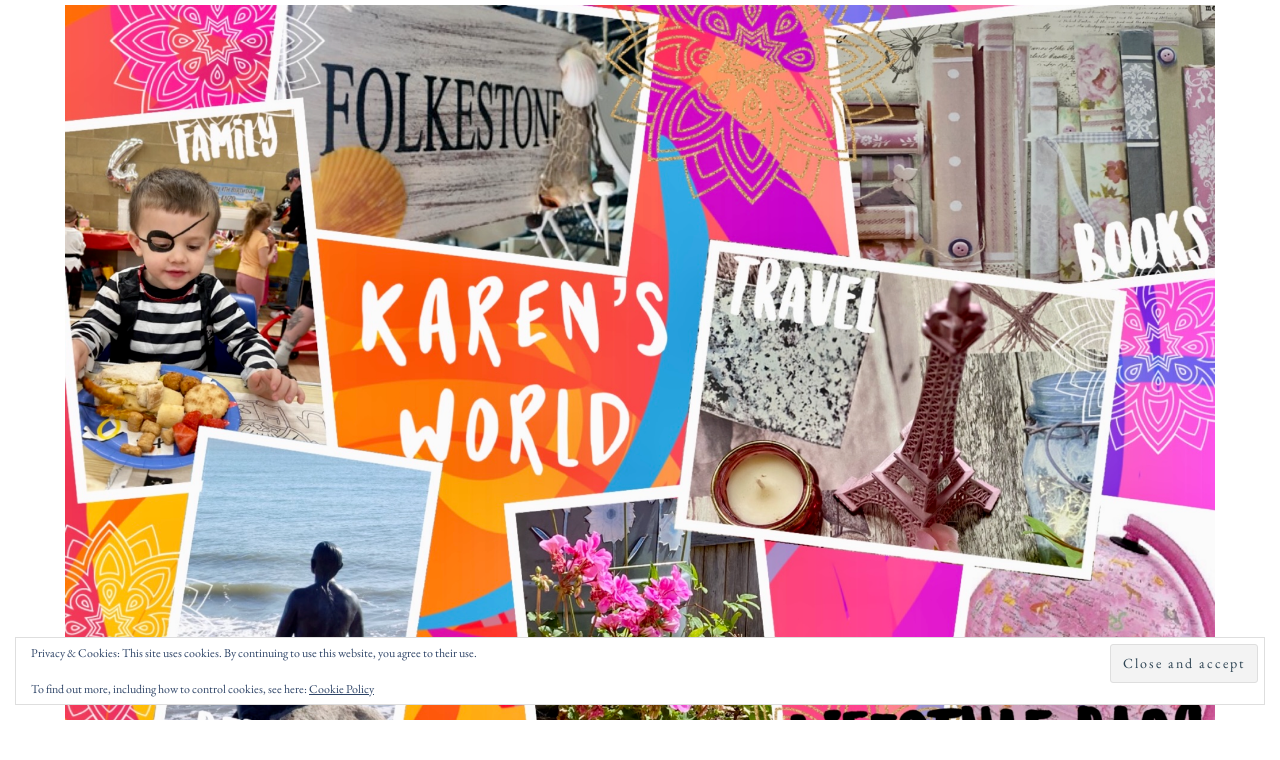

--- FILE ---
content_type: text/html; charset=UTF-8
request_url: https://karensworld.uk/tag/broadcastblues/
body_size: 19225
content:
<!DOCTYPE html>
<html lang="en-GB">
<head>
	<meta charset="UTF-8">
	<meta name="viewport" content="width=device-width, initial-scale=1, maximum-scale=5">	<meta name='robots' content='index, follow, max-image-preview:large, max-snippet:-1, max-video-preview:-1' />
<!-- Jetpack Site Verification Tags -->
<meta name="p:domain_verify" content="f166f432ea1b324e2643ffcbc75a9a22" />

	<!-- This site is optimized with the Yoast SEO plugin v26.6 - https://yoast.com/wordpress/plugins/seo/ -->
	<title>#BroadcastBlues Archives &#8212; Karen&#039;s World</title>
	<link rel="canonical" href="https://karensworld.uk/tag/broadcastblues/" />
	<meta property="og:locale" content="en_GB" />
	<meta property="og:type" content="article" />
	<meta property="og:title" content="#BroadcastBlues Archives &#8212; Karen&#039;s World" />
	<meta property="og:url" content="https://karensworld.uk/tag/broadcastblues/" />
	<meta property="og:site_name" content="Karen&#039;s World" />
	<meta name="twitter:card" content="summary_large_image" />
	<script type="application/ld+json" class="yoast-schema-graph">{"@context":"https://schema.org","@graph":[{"@type":"CollectionPage","@id":"https://karensworld.uk/tag/broadcastblues/","url":"https://karensworld.uk/tag/broadcastblues/","name":"#BroadcastBlues Archives &#8212; Karen&#039;s World","isPartOf":{"@id":"https://karensworld.uk/#website"},"breadcrumb":{"@id":"https://karensworld.uk/tag/broadcastblues/#breadcrumb"},"inLanguage":"en-GB"},{"@type":"BreadcrumbList","@id":"https://karensworld.uk/tag/broadcastblues/#breadcrumb","itemListElement":[{"@type":"ListItem","position":1,"name":"Home","item":"https://karensworld.uk/"},{"@type":"ListItem","position":2,"name":"#BroadcastBlues"}]},{"@type":"WebSite","@id":"https://karensworld.uk/#website","url":"https://karensworld.uk/","name":"Karen's World","description":"Lifestyle blog about everything that enters &#039;My World&#039;","publisher":{"@id":"https://karensworld.uk/#/schema/person/9bd109816b7e00d7dcc1924ec503de91"},"potentialAction":[{"@type":"SearchAction","target":{"@type":"EntryPoint","urlTemplate":"https://karensworld.uk/?s={search_term_string}"},"query-input":{"@type":"PropertyValueSpecification","valueRequired":true,"valueName":"search_term_string"}}],"inLanguage":"en-GB"},{"@type":["Person","Organization"],"@id":"https://karensworld.uk/#/schema/person/9bd109816b7e00d7dcc1924ec503de91","name":"karensworld.writer","image":{"@type":"ImageObject","inLanguage":"en-GB","@id":"https://karensworld.uk/#/schema/person/image/","url":"https://i0.wp.com/karensworld.uk/wp-content/uploads/2023/07/karens-world-writer-folkestone-kent-lifestyle-blog.png?fit=960%2C180&ssl=1","contentUrl":"https://i0.wp.com/karensworld.uk/wp-content/uploads/2023/07/karens-world-writer-folkestone-kent-lifestyle-blog.png?fit=960%2C180&ssl=1","width":960,"height":180,"caption":"karensworld.writer"},"logo":{"@id":"https://karensworld.uk/#/schema/person/image/"}}]}</script>
	<!-- / Yoast SEO plugin. -->


<link rel='dns-prefetch' href='//cdnjs.cloudflare.com' />
<link rel='dns-prefetch' href='//www.googletagmanager.com' />
<link rel='dns-prefetch' href='//stats.wp.com' />
<link rel='dns-prefetch' href='//pipdigz.co.uk' />
<link rel='dns-prefetch' href='//fonts.bunny.net' />
<link rel='dns-prefetch' href='//widgets.wp.com' />
<link rel='dns-prefetch' href='//s0.wp.com' />
<link rel='dns-prefetch' href='//0.gravatar.com' />
<link rel='dns-prefetch' href='//1.gravatar.com' />
<link rel='dns-prefetch' href='//2.gravatar.com' />
<link rel='dns-prefetch' href='//jetpack.wordpress.com' />
<link rel='dns-prefetch' href='//public-api.wordpress.com' />
<link rel='preconnect' href='//i0.wp.com' />
<link rel='preconnect' href='//c0.wp.com' />
<link rel="alternate" type="application/rss+xml" title="Karen&#039;s World &raquo; Feed" href="https://karensworld.uk/feed/" />
<link rel="alternate" type="application/rss+xml" title="Karen&#039;s World &raquo; Comments Feed" href="https://karensworld.uk/comments/feed/" />
<link rel="alternate" type="application/rss+xml" title="Karen&#039;s World &raquo; #BroadcastBlues Tag Feed" href="https://karensworld.uk/tag/broadcastblues/feed/" />
<style id='wp-img-auto-sizes-contain-inline-css' type='text/css'>
img:is([sizes=auto i],[sizes^="auto," i]){contain-intrinsic-size:3000px 1500px}
/*# sourceURL=wp-img-auto-sizes-contain-inline-css */
</style>

<link rel='stylesheet' id='wp-block-library-css' href='https://c0.wp.com/c/6.9/wp-includes/css/dist/block-library/style.min.css' type='text/css' media='all' />
<style id='global-styles-inline-css' type='text/css'>
:root{--wp--preset--aspect-ratio--square: 1;--wp--preset--aspect-ratio--4-3: 4/3;--wp--preset--aspect-ratio--3-4: 3/4;--wp--preset--aspect-ratio--3-2: 3/2;--wp--preset--aspect-ratio--2-3: 2/3;--wp--preset--aspect-ratio--16-9: 16/9;--wp--preset--aspect-ratio--9-16: 9/16;--wp--preset--color--black: #000000;--wp--preset--color--cyan-bluish-gray: #abb8c3;--wp--preset--color--white: #ffffff;--wp--preset--color--pale-pink: #f78da7;--wp--preset--color--vivid-red: #cf2e2e;--wp--preset--color--luminous-vivid-orange: #ff6900;--wp--preset--color--luminous-vivid-amber: #fcb900;--wp--preset--color--light-green-cyan: #7bdcb5;--wp--preset--color--vivid-green-cyan: #00d084;--wp--preset--color--pale-cyan-blue: #8ed1fc;--wp--preset--color--vivid-cyan-blue: #0693e3;--wp--preset--color--vivid-purple: #9b51e0;--wp--preset--gradient--vivid-cyan-blue-to-vivid-purple: linear-gradient(135deg,rgb(6,147,227) 0%,rgb(155,81,224) 100%);--wp--preset--gradient--light-green-cyan-to-vivid-green-cyan: linear-gradient(135deg,rgb(122,220,180) 0%,rgb(0,208,130) 100%);--wp--preset--gradient--luminous-vivid-amber-to-luminous-vivid-orange: linear-gradient(135deg,rgb(252,185,0) 0%,rgb(255,105,0) 100%);--wp--preset--gradient--luminous-vivid-orange-to-vivid-red: linear-gradient(135deg,rgb(255,105,0) 0%,rgb(207,46,46) 100%);--wp--preset--gradient--very-light-gray-to-cyan-bluish-gray: linear-gradient(135deg,rgb(238,238,238) 0%,rgb(169,184,195) 100%);--wp--preset--gradient--cool-to-warm-spectrum: linear-gradient(135deg,rgb(74,234,220) 0%,rgb(151,120,209) 20%,rgb(207,42,186) 40%,rgb(238,44,130) 60%,rgb(251,105,98) 80%,rgb(254,248,76) 100%);--wp--preset--gradient--blush-light-purple: linear-gradient(135deg,rgb(255,206,236) 0%,rgb(152,150,240) 100%);--wp--preset--gradient--blush-bordeaux: linear-gradient(135deg,rgb(254,205,165) 0%,rgb(254,45,45) 50%,rgb(107,0,62) 100%);--wp--preset--gradient--luminous-dusk: linear-gradient(135deg,rgb(255,203,112) 0%,rgb(199,81,192) 50%,rgb(65,88,208) 100%);--wp--preset--gradient--pale-ocean: linear-gradient(135deg,rgb(255,245,203) 0%,rgb(182,227,212) 50%,rgb(51,167,181) 100%);--wp--preset--gradient--electric-grass: linear-gradient(135deg,rgb(202,248,128) 0%,rgb(113,206,126) 100%);--wp--preset--gradient--midnight: linear-gradient(135deg,rgb(2,3,129) 0%,rgb(40,116,252) 100%);--wp--preset--font-size--small: 13px;--wp--preset--font-size--medium: 20px;--wp--preset--font-size--large: 36px;--wp--preset--font-size--x-large: 42px;--wp--preset--spacing--20: 0.44rem;--wp--preset--spacing--30: 0.67rem;--wp--preset--spacing--40: 1rem;--wp--preset--spacing--50: 1.5rem;--wp--preset--spacing--60: 2.25rem;--wp--preset--spacing--70: 3.38rem;--wp--preset--spacing--80: 5.06rem;--wp--preset--shadow--natural: 6px 6px 9px rgba(0, 0, 0, 0.2);--wp--preset--shadow--deep: 12px 12px 50px rgba(0, 0, 0, 0.4);--wp--preset--shadow--sharp: 6px 6px 0px rgba(0, 0, 0, 0.2);--wp--preset--shadow--outlined: 6px 6px 0px -3px rgb(255, 255, 255), 6px 6px rgb(0, 0, 0);--wp--preset--shadow--crisp: 6px 6px 0px rgb(0, 0, 0);}:where(.is-layout-flex){gap: 0.5em;}:where(.is-layout-grid){gap: 0.5em;}body .is-layout-flex{display: flex;}.is-layout-flex{flex-wrap: wrap;align-items: center;}.is-layout-flex > :is(*, div){margin: 0;}body .is-layout-grid{display: grid;}.is-layout-grid > :is(*, div){margin: 0;}:where(.wp-block-columns.is-layout-flex){gap: 2em;}:where(.wp-block-columns.is-layout-grid){gap: 2em;}:where(.wp-block-post-template.is-layout-flex){gap: 1.25em;}:where(.wp-block-post-template.is-layout-grid){gap: 1.25em;}.has-black-color{color: var(--wp--preset--color--black) !important;}.has-cyan-bluish-gray-color{color: var(--wp--preset--color--cyan-bluish-gray) !important;}.has-white-color{color: var(--wp--preset--color--white) !important;}.has-pale-pink-color{color: var(--wp--preset--color--pale-pink) !important;}.has-vivid-red-color{color: var(--wp--preset--color--vivid-red) !important;}.has-luminous-vivid-orange-color{color: var(--wp--preset--color--luminous-vivid-orange) !important;}.has-luminous-vivid-amber-color{color: var(--wp--preset--color--luminous-vivid-amber) !important;}.has-light-green-cyan-color{color: var(--wp--preset--color--light-green-cyan) !important;}.has-vivid-green-cyan-color{color: var(--wp--preset--color--vivid-green-cyan) !important;}.has-pale-cyan-blue-color{color: var(--wp--preset--color--pale-cyan-blue) !important;}.has-vivid-cyan-blue-color{color: var(--wp--preset--color--vivid-cyan-blue) !important;}.has-vivid-purple-color{color: var(--wp--preset--color--vivid-purple) !important;}.has-black-background-color{background-color: var(--wp--preset--color--black) !important;}.has-cyan-bluish-gray-background-color{background-color: var(--wp--preset--color--cyan-bluish-gray) !important;}.has-white-background-color{background-color: var(--wp--preset--color--white) !important;}.has-pale-pink-background-color{background-color: var(--wp--preset--color--pale-pink) !important;}.has-vivid-red-background-color{background-color: var(--wp--preset--color--vivid-red) !important;}.has-luminous-vivid-orange-background-color{background-color: var(--wp--preset--color--luminous-vivid-orange) !important;}.has-luminous-vivid-amber-background-color{background-color: var(--wp--preset--color--luminous-vivid-amber) !important;}.has-light-green-cyan-background-color{background-color: var(--wp--preset--color--light-green-cyan) !important;}.has-vivid-green-cyan-background-color{background-color: var(--wp--preset--color--vivid-green-cyan) !important;}.has-pale-cyan-blue-background-color{background-color: var(--wp--preset--color--pale-cyan-blue) !important;}.has-vivid-cyan-blue-background-color{background-color: var(--wp--preset--color--vivid-cyan-blue) !important;}.has-vivid-purple-background-color{background-color: var(--wp--preset--color--vivid-purple) !important;}.has-black-border-color{border-color: var(--wp--preset--color--black) !important;}.has-cyan-bluish-gray-border-color{border-color: var(--wp--preset--color--cyan-bluish-gray) !important;}.has-white-border-color{border-color: var(--wp--preset--color--white) !important;}.has-pale-pink-border-color{border-color: var(--wp--preset--color--pale-pink) !important;}.has-vivid-red-border-color{border-color: var(--wp--preset--color--vivid-red) !important;}.has-luminous-vivid-orange-border-color{border-color: var(--wp--preset--color--luminous-vivid-orange) !important;}.has-luminous-vivid-amber-border-color{border-color: var(--wp--preset--color--luminous-vivid-amber) !important;}.has-light-green-cyan-border-color{border-color: var(--wp--preset--color--light-green-cyan) !important;}.has-vivid-green-cyan-border-color{border-color: var(--wp--preset--color--vivid-green-cyan) !important;}.has-pale-cyan-blue-border-color{border-color: var(--wp--preset--color--pale-cyan-blue) !important;}.has-vivid-cyan-blue-border-color{border-color: var(--wp--preset--color--vivid-cyan-blue) !important;}.has-vivid-purple-border-color{border-color: var(--wp--preset--color--vivid-purple) !important;}.has-vivid-cyan-blue-to-vivid-purple-gradient-background{background: var(--wp--preset--gradient--vivid-cyan-blue-to-vivid-purple) !important;}.has-light-green-cyan-to-vivid-green-cyan-gradient-background{background: var(--wp--preset--gradient--light-green-cyan-to-vivid-green-cyan) !important;}.has-luminous-vivid-amber-to-luminous-vivid-orange-gradient-background{background: var(--wp--preset--gradient--luminous-vivid-amber-to-luminous-vivid-orange) !important;}.has-luminous-vivid-orange-to-vivid-red-gradient-background{background: var(--wp--preset--gradient--luminous-vivid-orange-to-vivid-red) !important;}.has-very-light-gray-to-cyan-bluish-gray-gradient-background{background: var(--wp--preset--gradient--very-light-gray-to-cyan-bluish-gray) !important;}.has-cool-to-warm-spectrum-gradient-background{background: var(--wp--preset--gradient--cool-to-warm-spectrum) !important;}.has-blush-light-purple-gradient-background{background: var(--wp--preset--gradient--blush-light-purple) !important;}.has-blush-bordeaux-gradient-background{background: var(--wp--preset--gradient--blush-bordeaux) !important;}.has-luminous-dusk-gradient-background{background: var(--wp--preset--gradient--luminous-dusk) !important;}.has-pale-ocean-gradient-background{background: var(--wp--preset--gradient--pale-ocean) !important;}.has-electric-grass-gradient-background{background: var(--wp--preset--gradient--electric-grass) !important;}.has-midnight-gradient-background{background: var(--wp--preset--gradient--midnight) !important;}.has-small-font-size{font-size: var(--wp--preset--font-size--small) !important;}.has-medium-font-size{font-size: var(--wp--preset--font-size--medium) !important;}.has-large-font-size{font-size: var(--wp--preset--font-size--large) !important;}.has-x-large-font-size{font-size: var(--wp--preset--font-size--x-large) !important;}
/*# sourceURL=global-styles-inline-css */
</style>

<style id='classic-theme-styles-inline-css' type='text/css'>
/*! This file is auto-generated */
.wp-block-button__link{color:#fff;background-color:#32373c;border-radius:9999px;box-shadow:none;text-decoration:none;padding:calc(.667em + 2px) calc(1.333em + 2px);font-size:1.125em}.wp-block-file__button{background:#32373c;color:#fff;text-decoration:none}
/*# sourceURL=/wp-includes/css/classic-themes.min.css */
</style>
<link rel='stylesheet' id='p3-core-responsive-css' href='https://pipdigz.co.uk/p3/css/core_resp.css' type='text/css' media='all' />
<link rel='stylesheet' id='pipdig-style-css' href='https://karensworld.uk/wp-content/themes/pipdig-evelynrose/style.css?ver=1737078563' type='text/css' media='all' />
<link rel='stylesheet' id='pipdig-responsive-css' href='https://karensworld.uk/wp-content/themes/pipdig-evelynrose/css/responsive.css?ver=1737078563' type='text/css' media='all' />
<link rel='stylesheet' id='pipdig-fonts-css' href='https://fonts.bunny.net/css?family=Inknut+Antiqua:400,400i,700,700i|EB+Garamond:400,400i,700,700i' type='text/css' media='all' />
<link rel='stylesheet' id='jetpack_likes-css' href='https://c0.wp.com/p/jetpack/15.3.1/modules/likes/style.css' type='text/css' media='all' />
<link rel='stylesheet' id='jetpack-subscriptions-css' href='https://c0.wp.com/p/jetpack/15.3.1/_inc/build/subscriptions/subscriptions.min.css' type='text/css' media='all' />
<script type="text/javascript" src="https://c0.wp.com/c/6.9/wp-includes/js/jquery/jquery.min.js" id="jquery-core-js"></script>
<script type="text/javascript" src="https://c0.wp.com/c/6.9/wp-includes/js/jquery/jquery-migrate.min.js" id="jquery-migrate-js"></script>
<script type="text/javascript" src="https://cdnjs.cloudflare.com/ajax/libs/jquery.imagesloaded/4.1.4/imagesloaded.pkgd.min.js" id="pipdig-imagesloaded-js"></script>
<script type="text/javascript" src="https://cdnjs.cloudflare.com/ajax/libs/ammaps/3.13.0/ammap.js" id="ammap-js"></script>
<script type="text/javascript" src="https://cdnjs.cloudflare.com/ajax/libs/ammaps/3.13.0/maps/js/continentsLow.js" id="continentsLow-js"></script>

<!-- Google tag (gtag.js) snippet added by Site Kit -->
<!-- Google Analytics snippet added by Site Kit -->
<script type="text/javascript" src="https://www.googletagmanager.com/gtag/js?id=GT-WPF643W" id="google_gtagjs-js" async></script>
<script type="text/javascript" id="google_gtagjs-js-after">
/* <![CDATA[ */
window.dataLayer = window.dataLayer || [];function gtag(){dataLayer.push(arguments);}
gtag("set","linker",{"domains":["karensworld.uk"]});
gtag("js", new Date());
gtag("set", "developer_id.dZTNiMT", true);
gtag("config", "GT-WPF643W");
//# sourceURL=google_gtagjs-js-after
/* ]]> */
</script>
<link rel="https://api.w.org/" href="https://karensworld.uk/wp-json/" /><link rel="alternate" title="JSON" type="application/json" href="https://karensworld.uk/wp-json/wp/v2/tags/669" /><link rel="EditURI" type="application/rsd+xml" title="RSD" href="https://karensworld.uk/xmlrpc.php?rsd" />
<meta name="generator" content="WordPress 6.9" />

<meta property="gb:site:verify" content="1267.22795" />

<script type="text/javascript" src="https://app.getblogged.net/res/js/external/metrics.js" ></script>

<script>
getblogged.metrics("1267.22795","18.117.110.253", 1)
</script>
        <meta name="generator" content="Site Kit by Google 1.170.0" />	<style>img#wpstats{display:none}</style>
		<style>.p3_instagram_post_overlay { background: rgba(224, 219, 217, .80); }.p3_instagram_post .p3_instagram_likes { color: #000000 }</style><!--noptimize--> <!-- Cust --> <style>body, #p3_instagram_kensington .container {background:#6d6d6d}.more-link{color:#d32a84}.menu-bar ul li a,.slicknav_brand,.slicknav_brand a,.slicknav_nav a,.slicknav_menu .slicknav_menutxt{color:#d32a84}.entry-title,.entry-title a,.entry-title a:active,.entry-title a:visited{color:#d32a84}.entry-title a:hover{color:#000000}a:hover,.entry-content a:hover{color:#d32a84}.widget-title,.top-slider-section .read-more{color:#d32a84}.site-title a{color:#d32a84}.site-header {background:#ffffff}.socialz a{color:#d32a84}.site-footer,.site-footer a,.site-footer a:hover,.social-footer,.social-footer a,.p3_instagram_footer_title_bar a, .p3_instagram_footer_title_bar a:hover, .p3_instagram_footer_title_bar a:focus, .p3_instagram_footer_title_bar a:visited{color:#d32a84}.site-title{font-size:56px}@media only screen and (max-width:769px){.site-title {font-size:40px;font-size:9vw}}.btn,button,input[type="button"],input[type="reset"],input[type="submit"],.menu-bar ul li a,.slicknav_menu,.site-title,.site-description,.entry-title,.entry-meta,.page-title,.page-links a,.site-main [class*="navigation"] a,.site-main .post-navigation a,.site-main .post-navigation .meta-nav,.comment-meta,.comment-author,.widget-title,.comment-date,.menu-titlez,.sharez,.wpp-post-title,.more-link,.ls-slide .read-more,.woocommerce span.onsale,.woocommerce table.shop_table th,.woocommerce a.button,.woocommerce div.product .woocommerce-tabs ul.tabs li,.pipdig-slider-cats,.top-slider-section .read-more,#imagelightbox-caption,.page-numbers a,.page-numbers span,.social-footer,h1,h2,h3,h4,h5,h6,.cat-item a,.widget_archive a,#mosaic-nav,.slide-h2,.read-more{font-family: "Inknut Antiqua"}.site-title {letter-spacing: 0; font-family: "Inknut Antiqua"}.site-title {font-style: italic}.site-description {font-style: italic}.entry-content h1, .entry-content h2, .entry-content h3, .entry-content h4, .entry-content h5, .entry-content h6 {letter-spacing: 0; font-family: "Inknut Antiqua"}.pipdig-bloglovin-widget,.wp-bloglovin-widget .pipdigicons{color:#d32a84!important}body{background:#ffffff}.site-header .container{padding-top:0;padding-bottom:0;}.site-description{margin-bottom:20px}@media screen and (min-width: 770px) { .site-title img{padding-top:5px} }.site-title img{padding-bottom:15px}</style> <!-- /Cust --> <!--/noptimize--><link rel="icon" href="https://i0.wp.com/karensworld.uk/wp-content/uploads/2021/10/cropped-4903008E-1DB1-4C27-A39D-E6E9008AAB7A_1_201_a.jpeg?fit=32%2C32&#038;ssl=1" sizes="32x32" />
<link rel="icon" href="https://i0.wp.com/karensworld.uk/wp-content/uploads/2021/10/cropped-4903008E-1DB1-4C27-A39D-E6E9008AAB7A_1_201_a.jpeg?fit=192%2C192&#038;ssl=1" sizes="192x192" />
<link rel="apple-touch-icon" href="https://i0.wp.com/karensworld.uk/wp-content/uploads/2021/10/cropped-4903008E-1DB1-4C27-A39D-E6E9008AAB7A_1_201_a.jpeg?fit=180%2C180&#038;ssl=1" />
<meta name="msapplication-TileImage" content="https://i0.wp.com/karensworld.uk/wp-content/uploads/2021/10/cropped-4903008E-1DB1-4C27-A39D-E6E9008AAB7A_1_201_a.jpeg?fit=270%2C270&#038;ssl=1" />
		<style type="text/css" id="wp-custom-css">
			.site-top.stickybar {
	backdrop-filter: blur(5px);
	-webkit-backdrop-filter: blur(5px);
	box-shadow: 0px 0px 10px rgba(0,0,0,0.5);
}

.site-menu {
	width: 125%;
	left: -12.5%;
}		</style>
			
	<!-- p3 width customizer START -->
	<style>
	.site-main .row > .col-xs-8 {
		width: 69%;
	}
	.site-main .row > .col-xs-pull-8 {
		right: 69%;
	}
	.site-main .row > .col-xs-push-8 {
		left: 69%;
	}
	.site-main .row > .col-xs-offset-8 {
		margin-left: 69%;
	}
		
	.site-main .row > .col-xs-4:not(.p3_featured_panel):not(.p3_featured_cat):not(.p_archive_item) {
		width: 31%;
	}
	.site-main .row > .col-xs-pull-4:not(.p3_featured_panel):not(.p3_featured_cat):not(.p_archive_item) {
		right: 31%;
	}
	.site-main .row > .col-xs-push-4:not(.p3_featured_panel):not(.p3_featured_cat):not(.p_archive_item) {
		left: 31%;
	}
	.site-main .row > .col-xs-offset-4:not(.p3_featured_panel):not(.p3_featured_cat):not(.p_archive_item) {
		margin-left: 31%;
	}
		
		
		
	@media (min-width: 768px) { 
		.site-main .row > .col-sm-8 {
			width: 69%;
		}
		.site-main .row > .col-sm-pull-8 {
			right: 69%;
		}
		.site-main .row > .col-sm-push-8 {
			left: 69%;
		}
		.site-main .row > .col-sm-offset-8 {
			margin-left: 69%;
		}
		
		.site-main .row > .col-sm-4:not(.p3_featured_panel):not(.p3_featured_cat):not(.p_archive_item) {
			width: 31%;
		}
		.site-main .row > .col-sm-pull-4:not(.p3_featured_panel):not(.p3_featured_cat):not(.p_archive_item) {
			right: 31%;
		}
		.site-main .row > .col-sm-push-4:not(.p3_featured_panel):not(.p3_featured_cat):not(.p_archive_item) {
			left: 31%;
		}
		.site-main .row > .col-sm-offset-4:not(.p3_featured_panel):not(.p3_featured_cat):not(.p_archive_item) {
			margin-left: 31%;
		}
	}
		
	@media (min-width: 992px) {
		.site-main .row > .col-md-8 {
			width: 69%;
		}
		.site-main .row > .col-md-pull-8 {
			right: 69%;
		}
		.site-main .row > .col-md-push-8 {
			left: 69%;
		}
		.site-main .row > .col-md-offset-8 {
			margin-left: 69%;
		}
		
		.site-main .row > .col-md-4:not(.p3_featured_panel):not(.p3_featured_cat):not(.p_archive_item) {
			width: 31%;
		}
		.site-main .row > .col-md-pull-4:not(.p3_featured_panel):not(.p3_featured_cat):not(.p_archive_item) {
			right: 31%;
		}
		.site-main .row > .col-md-push-4:not(.p3_featured_panel):not(.p3_featured_cat):not(.p_archive_item) {
			left: 31%;
		}
		.site-main .row > .col-md-offset-4:not(.p3_featured_panel):not(.p3_featured_cat):not(.p_archive_item) {
			margin-left: 31%;
		}
	}
		
	@media (min-width: 1200px) {
		.site-main .row > .col-lg-8 {
			width: 69%;
		}
		.site-main .row > .col-lg-pull-8 {
			right: 69%;
		}
		.site-main .row > .col-lg-push-8 {
			left: 69%;
		}
		.site-main .row > .col-lg-offset-8 {
			margin-left: 69%;
		}
		
		.site-main .row > .col-lg-4:not(.p3_featured_panel):not(.p3_featured_cat):not(.p_archive_item) {
			width: 31%;
		}
		.site-main .row > .col-lg-pull-4:not(.p3_featured_panel):not(.p3_featured_cat):not(.p_archive_item) {
			right: 31%;
		}
		.site-main .row > .col-lg-push-4:not(.p3_featured_panel):not(.p3_featured_cat):not(.p_archive_item) {
			left: 31%;
		}
		.site-main .row > .col-lg-offset-4:not(.p3_featured_panel):not(.p3_featured_cat):not(.p_archive_item) {
			margin-left: 31%;
		}
	}
	</style>
	<!-- p3 width customizer END -->
	
		<link rel='stylesheet' id='jetpack-swiper-library-css' href='https://c0.wp.com/p/jetpack/15.3.1/_inc/blocks/swiper.css' type='text/css' media='all' />
<link rel='stylesheet' id='jetpack-carousel-css' href='https://c0.wp.com/p/jetpack/15.3.1/modules/carousel/jetpack-carousel.css' type='text/css' media='all' />
<link rel='stylesheet' id='goodreads-widget-css' href='https://c0.wp.com/p/jetpack/15.3.1/modules/widgets/goodreads/css/goodreads.css' type='text/css' media='all' />
<link rel='stylesheet' id='eu-cookie-law-style-css' href='https://c0.wp.com/p/jetpack/15.3.1/modules/widgets/eu-cookie-law/style.css' type='text/css' media='all' />
</head>

<body class="archive tag tag-broadcastblues tag-669 wp-theme-pipdig-evelynrose pipdig_sidebar_active">
		
	<header class="site-header nopin">
		<div class="clearfix container">
			<div class="site-branding">
						<div class="site-title">
					<a href="https://karensworld.uk/" title="Karen&#039;s World" rel="home">
						<img data-pin-nopin="true" src="https://karensworld.uk/wp-content/uploads/2025/01/img_0267-1.png" alt="Karen&#039;s World" />
					</a>
				</div>
									</div>
		</div>
	</header><!-- .site-header -->

	<div class="site-top">
				<div class="clearfix container">
			<nav class="site-menu">
				<div class="clearfix menu-bar"><ul id="menu-primary-menu" class="menu"><li id="menu-item-6" class="menu-item menu-item-type-custom menu-item-object-custom menu-item-6"><a href="/">HOME</a></li>
<li id="menu-item-133" class="menu-item menu-item-type-taxonomy menu-item-object-category menu-item-has-children menu-item-133"><a href="https://karensworld.uk/category/all-about-karen/">KAREN&#8217;S WORLD</a>
<ul class="sub-menu">
	<li id="menu-item-175" class="menu-item menu-item-type-post_type menu-item-object-post menu-item-175"><a href="https://karensworld.uk/about-karen/">ABOUT KAREN</a></li>
	<li id="menu-item-1622" class="menu-item menu-item-type-post_type menu-item-object-post menu-item-1622"><a href="https://karensworld.uk/contact/">CONTACT</a></li>
	<li id="menu-item-168" class="menu-item menu-item-type-post_type menu-item-object-post menu-item-168"><a href="https://karensworld.uk/policies/">POLICIES</a></li>
</ul>
</li>
<li id="menu-item-141" class="menu-item menu-item-type-taxonomy menu-item-object-category menu-item-141"><a href="https://karensworld.uk/category/folkestone/">FOLKESTONE</a></li>
<li id="menu-item-136" class="menu-item menu-item-type-taxonomy menu-item-object-category menu-item-has-children menu-item-136"><a href="https://karensworld.uk/category/books/">BOOKS</a>
<ul class="sub-menu">
	<li id="menu-item-3630" class="menu-item menu-item-type-taxonomy menu-item-object-category menu-item-3630"><a href="https://karensworld.uk/category/books/">BOOK REVIEWS</a></li>
</ul>
</li>
<li id="menu-item-1660" class="menu-item menu-item-type-taxonomy menu-item-object-category menu-item-1660"><a href="https://karensworld.uk/category/travel/">TRAVEL</a></li>
<li id="menu-item-143" class="menu-item menu-item-type-taxonomy menu-item-object-category menu-item-143"><a href="https://karensworld.uk/category/reviews/">REVIEWS</a></li>
<li id="menu-item-3127" class="menu-item menu-item-type-taxonomy menu-item-object-category menu-item-3127"><a href="https://karensworld.uk/category/all-about-karen/garden/">GARDEN</a></li>
<li id="menu-item-140" class="menu-item menu-item-type-taxonomy menu-item-object-category menu-item-140"><a href="https://karensworld.uk/category/dating/">DATING</a></li>
<li class="socialz top-socialz"><a id="p3_search_btn" class="toggle-search" aria-label="Search" title="Search"><i class="pipdigicons pipdigicons-search"></i></a></li></ul></div>			</nav><!-- .site-menu -->
		</div>
					</div><!-- .site-top -->
	
	
	<div class="site-main">
	
		
				
				
			
		<div class="clearfix container">
		
			
	<div class="row">
		
				
		<div id="content" class="col-sm-8 col-sm-push-4 content-area">
		
				
		
		
					
								
											<div id="pipdig_masonry_container">
<div class="pipdig_masonry_post grid-item">

	<h2 class="title pipdig_masonry_post_title">BROADCAST BLUES BY R.G. BELSKY &#8211; BOOK REVIEW</h2>
	
	<div class="pipdig_masonry_post_meta">
		<span class="">Books</span>
		<span class="date"><time>January 2, 2024</time></span>
	</div>
	
	<a href="https://karensworld.uk/broadcast-blues-by-r-g-belsky-book-review/"><img src="https://karensworld.uk/wp-content/uploads/2023/08/9EC66364-E5DE-42D1-99B5-486900C19B7B_1_201_a.jpeg.webp" alt="BROADCAST BLUES BY R.G. BELSKY &#8211; BOOK REVIEW" /></a>
	
	<p>Wendy Kyle took secrets to her grave&mdash; now, Clare Carlson is digging them up New York City has no shortage of crime, making for a busy schedule for TV newswoman Clare Carlson. But not all crimes are created equal, and when an explosive planted in a car detonates and kills a woman, Clare knows it&rsquo;ll be a huge story for her. But it&rsquo;s not only about the story&mdash; Clare also wants justice for the victim, Wendy Kyle. Wendy had sparked controversy as an NYPD officer, ultimately getting kicked off the force after making sexual harassment allegations and getting into a&hellip;</p>
	
	<a href="https://karensworld.uk/broadcast-blues-by-r-g-belsky-book-review/" class="more-link">View Post</a>
	
</div></div>										
							
						
			<div class="clearfix"></div>
			<div class="next-prev-hider"></div>
			
		
		</div><!-- .content-area -->

		
	<div class="col-sm-4 col-sm-pull-8 site-sidebar nopin" role="complementary">
		<aside id="pipdig_widget_profile-3" class="widget pipdig_widget_profile"><h3 class="widget-title">KAREN</h3><a href="https://karensworld.uk/about-karen/"><img src="https://i0.wp.com/karensworld.uk/wp-content/uploads/2024/07/IMG_0028.jpeg?fit=708%2C659&#038;ssl=1" alt="" style="-webkit-border-radius:50%;-moz-border-radius:50%;border-radius:50%;" data-pin-nopin="true" class="nopin" /></a><p>My home town of Folkestone in Kent, where on a clear day you can see over to France, also where my journeys begin and everything else that enters my orbit.</p>
<a href="https://karensworld.uk/about-karen/" class="more-link">Read More</a></aside><aside id="blog_subscription-2" class="widget widget_blog_subscription jetpack_subscription_widget"><h3 class="widget-title">NEVER MISS A BLOG POST</h3>
			<div class="wp-block-jetpack-subscriptions__container">
			<form action="#" method="post" accept-charset="utf-8" id="subscribe-blog-blog_subscription-2"
				data-blog="147465677"
				data-post_access_level="everybody" >
									<div id="subscribe-text"><p>Enter your email address to subscribe to this blog and receive notifications of new posts by email.</p>
</div>
										<p id="subscribe-email">
						<label id="jetpack-subscribe-label"
							class="screen-reader-text"
							for="subscribe-field-blog_subscription-2">
							Email Address						</label>
						<input type="email" name="email" autocomplete="email" required="required"
																					value=""
							id="subscribe-field-blog_subscription-2"
							placeholder="Email Address"
						/>
					</p>

					<p id="subscribe-submit"
											>
						<input type="hidden" name="action" value="subscribe"/>
						<input type="hidden" name="source" value="https://karensworld.uk/tag/broadcastblues/"/>
						<input type="hidden" name="sub-type" value="widget"/>
						<input type="hidden" name="redirect_fragment" value="subscribe-blog-blog_subscription-2"/>
						<input type="hidden" id="_wpnonce" name="_wpnonce" value="e6259784b9" /><input type="hidden" name="_wp_http_referer" value="/tag/broadcastblues/" />						<button type="submit"
															class="wp-block-button__link"
																					name="jetpack_subscriptions_widget"
						>
							Subscribe						</button>
					</p>
							</form>
							<div class="wp-block-jetpack-subscriptions__subscount">
					Join 2,239 other subscribers.				</div>
						</div>
			
</aside><aside id="search-3" class="widget widget_search"><h3 class="widget-title">LOOKING FOR SOMETHING?</h3><form role="search" method="get" class="search-form" action="https://karensworld.uk/">
	<div class="form-group">
		<input type="search" class="form-control" placeholder="Type some keywords..." value="" name="s" autocomplete="off" minlength="2" required>
	</div>
</form></aside><aside id="google_translate_widget-2" class="widget widget_google_translate_widget"><h3 class="widget-title">TRANSLATE</h3><div id="google_translate_element"></div></aside><aside id="pipdig_widget_pinterest-3" class="widget pipdig_widget_pinterest"><h3 class="widget-title">MY PINTEREST</h3>				<div id="p3_pinterest_widget_958512376" class="p3_pinterest_widget">
				<style>
					#p3_pinterest_widget_958512376 .p3_pinterest_post {
						width: 50%;
						border: 2px solid #fff					}
				</style>
									<a href="https://pinterest.com/Kaarensworld" class="p3_pinterest_post  pipdig_lazy" data-src="https://i.pinimg.com/736x/5f/ef/e8/5fefe8f606c522f7da277a411498b9e1.jpg" rel="nofollow noopener" target="_blank" aria-label="Pinterest">
						<img src="[data-uri]" class="p3_invisible skip-lazy" alt=""/>
					</a>
									<a href="https://pinterest.com/Kaarensworld" class="p3_pinterest_post  pipdig_lazy" data-src="https://i.pinimg.com/736x/e6/c6/9a/e6c69abf0c7306fe604d71e0939dd80c.jpg" rel="nofollow noopener" target="_blank" aria-label="Pinterest">
						<img src="[data-uri]" class="p3_invisible skip-lazy" alt=""/>
					</a>
									<a href="https://pinterest.com/Kaarensworld" class="p3_pinterest_post  pipdig_lazy" data-src="https://i.pinimg.com/736x/68/64/05/68640588c272151e7035496bc7fbb42f.jpg" rel="nofollow noopener" target="_blank" aria-label="Pinterest">
						<img src="[data-uri]" class="p3_invisible skip-lazy" alt=""/>
					</a>
									<a href="https://pinterest.com/Kaarensworld" class="p3_pinterest_post  pipdig_lazy" data-src="https://i.pinimg.com/736x/96/88/58/96885849970a6542fdcd893955aef990.jpg" rel="nofollow noopener" target="_blank" aria-label="Pinterest">
						<img src="[data-uri]" class="p3_invisible skip-lazy" alt=""/>
					</a>
									<a href="https://pinterest.com/Kaarensworld" class="p3_pinterest_post  pipdig_lazy" data-src="https://i.pinimg.com/736x/57/64/8f/57648f6ca0f3f353da70ebce735e97b1.jpg" rel="nofollow noopener" target="_blank" aria-label="Pinterest">
						<img src="[data-uri]" class="p3_invisible skip-lazy" alt=""/>
					</a>
									<a href="https://pinterest.com/Kaarensworld" class="p3_pinterest_post  pipdig_lazy" data-src="https://i.pinimg.com/736x/79/d2/3f/79d23f2906f75b1a75dfba5863e6bdd6.jpg" rel="nofollow noopener" target="_blank" aria-label="Pinterest">
						<img src="[data-uri]" class="p3_invisible skip-lazy" alt=""/>
					</a>
									<a href="https://pinterest.com/Kaarensworld" class="p3_pinterest_post  pipdig_lazy" data-src="https://i.pinimg.com/736x/d8/9d/39/d89d395d0295bd4d868d01d403f3493d.jpg" rel="nofollow noopener" target="_blank" aria-label="Pinterest">
						<img src="[data-uri]" class="p3_invisible skip-lazy" alt=""/>
					</a>
									<a href="https://pinterest.com/Kaarensworld" class="p3_pinterest_post  pipdig_lazy" data-src="https://i.pinimg.com/736x/66/6d/dd/666ddd26fcb85acf018431928280d497.jpg" rel="nofollow noopener" target="_blank" aria-label="Pinterest">
						<img src="[data-uri]" class="p3_invisible skip-lazy" alt=""/>
					</a>
								<div class="clearfix"></div>
				</div>
									<div class="clearfix"></div>
					<p style="margin: 10px 0"><a href="https://pinterest.com/Kaarensworld" target="_blank" rel="nofollow noopener" style="color: #000;"><i class="pipdigicons pipdigicons_fab pipdigicons-pinterest" style="font-size: 15px;"></i> Follow on Pinterest</a></p>
				</aside><aside id="pipdig_image_widget-2" class="widget pipdig_image_widget"><h3 class="widget-title">The Edinburgh Natural Skincare Company</h3><div class="p3_image_widget_wrapper" style="position:relative"><a href="https://www.edinburghskincare.com/?ref=KARENMARWOOD" target="_blank"><img data-src="https://i0.wp.com/karensworld.uk/wp-content/uploads/2025/02/Screenshot-2025-02-19-at-9.04.10%E2%80%AFAM.jpeg?fit=214%2C211&#038;ssl=1" class="nopin pipdig_lazy" alt="" data-pin-nopin="true"  /></a><a href="https://www.edinburghskincare.com/?ref=KARENMARWOOD" target="_blank"><div style="position: absolute; top: 50%; left: 50%; transform: translate(-50%, -50%); background: #fff; padding: 5px;" class="p3_image_widget_caption">10% off coupon here.</div></a></div></aside><aside id="wpcom-goodreads-3" class="widget widget_goodreads"><h3 class="widget-title">MY GOODREADS</h3><div class="jetpack-goodreads-legacy-widget gr_custom_widget" id="gr_custom_widget_19973653_read"></div>
<script src="https://www.goodreads.com/review/custom_widget/19973653.MY%20GOODREADS:%20read?cover_position=&#038;cover_size=small&#038;num_books=5&#038;order=d&#038;shelf=read&#038;sort=date_added&#038;widget_bg_transparent=&#038;widget_id=19973653_read"></script>
</aside><aside id="custom_html-3" class="widget_text widget widget_custom_html"><h3 class="widget-title">NETGALLEY</h3><div class="textwidget custom-html-widget"><img src="https://www.netgalley.com/badge/5d9e80c19a3489682dee2a21c8aa0fc23179fe8a" width="80" height="80" alt="100 Book Reviews" title="100 Book Reviews"/>
<img src="https://www.netgalley.com/badge/ebba42b6d8b49e13da44d52cc6ea53f163d13f8f" width="80" height="80" alt="80%" title="80%"/>
<img src="https://www.netgalley.com/badge/2ed4373e10d5105dbbf64edf22f0befd80802593" width="80" height="80" alt="Reviews Published" title="Reviews Published"/>
<img src="https://www.netgalley.com/badge/1e49f948d5d4a3b79bb1d9fad1a25e74940c1f96" width="80" height="80" alt="Professional Reader" title="Professional Reader"/></div></aside><aside id="custom_html-9" class="widget_text widget widget_custom_html"><h3 class="widget-title">GET BLOGGED</h3><div class="textwidget custom-html-widget"><iframe src="https://app.getblogged.net/embed-card/u05ff783d-84c5-402e-9270-bfab9e630a24" width="300" height="680" style="border: none;"></iframe></div></aside><aside id="custom_html-2" class="widget_text widget widget_custom_html"><h3 class="widget-title">BOOKSIRENS</h3><div class="textwidget custom-html-widget"><a href="https://booksirens.com/reviewer/7PWC8EO?utm_campaign=reviewer_sticker" target="_blank"><img data-recalc-dims="1" src="https://i0.wp.com/d1vbo0kv48thhl.cloudfront.net/images/featured_book_reviewer_big.png?w=1440&#038;ssl=1" alt="Featured Book Reviewer"></a></div></aside><aside id="custom_html-5" class="widget_text widget widget_custom_html"><h3 class="widget-title">MY BOOK SIRENS STATS</h3><div class="textwidget custom-html-widget"><div class="bsrr_widget" style="font-family:Georgia;padding:0;width:100%;max-width:300px"><div style="width:100%;border-radius:8px;border:1px solid #EBEBEB"><a href="https://booksirens.com/reviewer/7PWC8EO?utm_campaign=reviewer_widget" style="border:none;text-decoration:none" target="_blank"><div style="padding:12px;text-align:left;font-size:18px;border-top-right-radius:8px;border-top-left-radius:8px;font-weight:600;background-color:#c74d2b;color:#FFFFFF">Karen's ReaderRank</div><div style="width:100%;color:#363636;text-align:left;background-color:"><div style="padding:12px;font-size:16px;border-bottom:1px solid #EBEBEB;border-color:#EBEBEB"><div style="margin-bottom:8px">Karen has reviewed <b>507 books</b> with an average rating of 4.434 out of 5.</div><div style="margin-bottom:8px"><b>186 people</b> have found Karen&#x27;s written reviews to be helpful on Goodreads.</div><div style="color:#c74d2b">See more...</div></div><div style="padding:6px 12px;font-size:16px;border-bottom:1px solid #EBEBEB;border-color:#EBEBEB"><div style="margin:8px 0;text-align:left;width:100%"><div style="display:flex;align-items:center"><img src="https://d1vbo0kv48thhl.cloudfront.net/images/star.svg" alt="Top 10% based on reading volume" style="height:14px;width:14px;margin-right:5px"/><span>Top 10% based on reading volume</span></div></div><div style="margin:8px 0;text-align:left;width:100%"><div style="display:flex;align-items:center"><img src="https://d1vbo0kv48thhl.cloudfront.net/images/star.svg" alt="Top 20% in Thriller" style="height:14px;width:14px;margin-right:5px"/><span>Top 20% in Thriller</span></div></div><div style="margin:8px 0;text-align:left;width:100%"><div style="display:flex;align-items:center"><img src="https://d1vbo0kv48thhl.cloudfront.net/images/star.svg" alt="Top 20% in books from small presses" style="height:14px;width:14px;margin-right:5px"/><span>Top 20% in books from small presses</span></div></div><div style="margin:8px 0;text-align:left;width:100%"><div style="display:flex;align-items:center"><img src="https://d1vbo0kv48thhl.cloudfront.net/images/star.svg" alt="Top 20% in readers helped" style="height:14px;width:14px;margin-right:5px"/><span>Top 20% in readers helped</span></div></div><div style="margin:8px 0;text-align:left;width:100%"><div style="display:flex;align-items:center"><img src="https://d1vbo0kv48thhl.cloudfront.net/images/star.svg" alt="Top 25% in Psychological" style="height:14px;width:14px;margin-right:5px"/><span>Top 25% in Psychological</span></div></div></div></div><div style="text-align:center;width:100%;padding-top:5px;padding-bottom:5px;border-bottom-right-radius:8px;border-bottom-left-radius:8px;background-color:#EBEBEB"><img data-recalc-dims="1" src="https://i0.wp.com/d1vbo0kv48thhl.cloudfront.net/images/logo.png?w=1440&#038;ssl=1" alt="BookSirens Logo" style="height:25px;width:25px"/></div></a></div></div></div></aside><aside id="pipdig_widget_clw-3" class="widget pipdig_widget_clw"><h3 class="widget-title">WHERE AM I</h3>
				<!--noptimize-->
				<script>
					var map;

					AmCharts.ready(function() {
						var map;
						var targetSVG = "M9,0C4.029,0,0,4.029,0,9s4.029,9,9,9s9-4.029,9-9S13.971,0,9,0z M9,15.93 c-3.83,0-6.93-3.1-6.93-6.93S5.17,2.07,9,2.07s6.93,3.1,6.93,6.93S12.83,15.93,9,15.93 M12.5,9c0,1.933-1.567,3.5-3.5,3.5S5.5,10.933,5.5,9S7.067,5.5,9,5.5 S12.5,7.067,12.5,9z";
						
						map = new AmCharts.AmMap();
						map.tapToActivate = false;
						map.handDrawn = false;
						map.fontFamily = "Georgia";
						map.fontSize = 12;
						map.useObjectColorForBalloon = false;
						map.dragMap = false;
						map.color = "#ffffff";

						map.areasSettings = {
							autoZoom: false,
							rollOverOutlineColor: "#ffffff",
							selectedColor: "#e54278",
							rollOverColor: "#e54278",
							outlineAlpha: 1,
							outlineColor: "#ffffff",
							outlineThickness: 2,
							color: "#e54278",
							balloonText: false,
						};

						map.dataProvider = {
							mapVar: AmCharts.maps.continentsLow,
								areas: [{
									"id": "africa", url: "https://www.visitfolkestoneandhythe.co.uk",
								}, {
									"id": "asia", url: "https://www.visitfolkestoneandhythe.co.uk",
								}, {
									"id": "australia", url: "https://www.visitfolkestoneandhythe.co.uk",
								}, {
									"id": "europe", url: "https://www.visitfolkestoneandhythe.co.uk",
								}, {
									"id": "north_america", url: "https://www.visitfolkestoneandhythe.co.uk",
								}, {
									"id": "south_america", url: "https://www.visitfolkestoneandhythe.co.uk",
								}],
								images: [
									{svgPath:targetSVG, color: "#000000", scale:.6, title:"FOLKESTONE", latitude:51.078720, longitude:1.174080, url: "https://www.visitfolkestoneandhythe.co.uk",},
								]

							};
							var zoomControl = map.zoomControl;
							zoomControl.panControlEnabled = false;
							zoomControl.zoomControlEnabled = false;
							zoomControl.mouseEnabled = false;

							map.write("map_id_360442229");

						});
					</script>
					<div id="map_id_360442229" style="max-width: 300px; width: 100%; height: 170px; margin: 0 auto;"></div>
					<p>FOLKESTONE</p>
					<style scoped>#map_id_360442229 a{display:none!important}</style>
					<!--/noptimize-->
					</aside><aside id="categories-3" class="widget widget_categories"><h3 class="widget-title">Categories</h3><form action="https://karensworld.uk" method="get"><label class="screen-reader-text" for="cat">Categories</label><select  name='cat' id='cat' class='postform'>
	<option value='-1'>Select Category</option>
	<option class="level-0" value="383">About Karen</option>
	<option class="level-0" value="686">Book Reviews</option>
	<option class="level-0" value="8">Books</option>
	<option class="level-0" value="13">Contact</option>
	<option class="level-0" value="3">Dating</option>
	<option class="level-0" value="5">Folkestone</option>
	<option class="level-0" value="597">Garden</option>
	<option class="level-0" value="15">Karen&#8217;s world</option>
	<option class="level-0" value="36">Policies</option>
	<option class="level-0" value="10">Reviews</option>
	<option class="level-0" value="1">Travel</option>
</select>
</form><script type="text/javascript">
/* <![CDATA[ */

( ( dropdownId ) => {
	const dropdown = document.getElementById( dropdownId );
	function onSelectChange() {
		setTimeout( () => {
			if ( 'escape' === dropdown.dataset.lastkey ) {
				return;
			}
			if ( dropdown.value && parseInt( dropdown.value ) > 0 && dropdown instanceof HTMLSelectElement ) {
				dropdown.parentElement.submit();
			}
		}, 250 );
	}
	function onKeyUp( event ) {
		if ( 'Escape' === event.key ) {
			dropdown.dataset.lastkey = 'escape';
		} else {
			delete dropdown.dataset.lastkey;
		}
	}
	function onClick() {
		delete dropdown.dataset.lastkey;
	}
	dropdown.addEventListener( 'keyup', onKeyUp );
	dropdown.addEventListener( 'click', onClick );
	dropdown.addEventListener( 'change', onSelectChange );
})( "cat" );

//# sourceURL=WP_Widget_Categories%3A%3Awidget
/* ]]> */
</script>
</aside><aside id="eu_cookie_law_widget-2" class="widget widget_eu_cookie_law_widget">
<div
	class="hide-on-time"
	data-hide-timeout="5"
	data-consent-expiration="180"
	id="eu-cookie-law"
>
	<form method="post" id="jetpack-eu-cookie-law-form">
		<input type="submit" value="Close and accept" class="accept" />
	</form>

	Privacy &amp; Cookies: This site uses cookies. By continuing to use this website, you agree to their use.<br />
<br />
To find out more, including how to control cookies, see here:
		<a href="https://automattic.com/cookies/" rel="nofollow">
		Cookie Policy	</a>
</div>
</aside><aside id="media_gallery-5" class="widget widget_media_gallery"><h3 class="widget-title">Books I have read this year, 2026</h3>
		<style type="text/css">
			#gallery-1 {
				margin: auto;
			}
			#gallery-1 .gallery-item {
				float: left;
				margin-top: 10px;
				text-align: center;
				width: 25%;
			}
			#gallery-1 img {
				border: 2px solid #cfcfcf;
			}
			#gallery-1 .gallery-caption {
				margin-left: 0;
			}
			/* see gallery_shortcode() in wp-includes/media.php */
		</style>
		<div data-carousel-extra='{"blog_id":1,"permalink":"https:\/\/karensworld.uk\/broadcast-blues-by-r-g-belsky-book-review\/"}' id='gallery-1' class='gallery galleryid-3538 gallery-columns-4 gallery-size-thumbnail'><dl class='gallery-item'>
			<dt class='gallery-icon portrait'>
				<a href='https://karensworld.uk/footsteps-of-the-dead-by-g-a-wooldridge-book-review/img_2146/'><img width="150" height="150" src="https://i0.wp.com/karensworld.uk/wp-content/uploads/2026/01/IMG_2146-scaled.jpeg?resize=150%2C150&amp;ssl=1" class="attachment-thumbnail size-thumbnail" alt="" decoding="async" loading="lazy" srcset="https://i0.wp.com/karensworld.uk/wp-content/uploads/2026/01/IMG_2146-scaled.jpeg?resize=150%2C150&amp;ssl=1 150w, https://i0.wp.com/karensworld.uk/wp-content/uploads/2026/01/IMG_2146-scaled.jpeg?zoom=2&amp;resize=150%2C150&amp;ssl=1 300w, https://i0.wp.com/karensworld.uk/wp-content/uploads/2026/01/IMG_2146-scaled.jpeg?zoom=3&amp;resize=150%2C150&amp;ssl=1 450w" sizes="auto, (max-width: 150px) 100vw, 150px" data-attachment-id="5641" data-permalink="https://karensworld.uk/footsteps-of-the-dead-by-g-a-wooldridge-book-review/img_2146/" data-orig-file="https://i0.wp.com/karensworld.uk/wp-content/uploads/2026/01/IMG_2146-scaled.jpeg?fit=1920%2C2560&amp;ssl=1" data-orig-size="1920,2560" data-comments-opened="1" data-image-meta="{&quot;aperture&quot;:&quot;2.2&quot;,&quot;credit&quot;:&quot;&quot;,&quot;camera&quot;:&quot;iPhone 16&quot;,&quot;caption&quot;:&quot;&quot;,&quot;created_timestamp&quot;:&quot;1767275687&quot;,&quot;copyright&quot;:&quot;&quot;,&quot;focal_length&quot;:&quot;2.2200000286119&quot;,&quot;iso&quot;:&quot;1000&quot;,&quot;shutter_speed&quot;:&quot;0.029411764705882&quot;,&quot;title&quot;:&quot;&quot;,&quot;orientation&quot;:&quot;1&quot;}" data-image-title="IMG_2146" data-image-description="" data-image-caption="" data-medium-file="https://i0.wp.com/karensworld.uk/wp-content/uploads/2026/01/IMG_2146-scaled.jpeg?fit=300%2C400&amp;ssl=1" data-large-file="https://i0.wp.com/karensworld.uk/wp-content/uploads/2026/01/IMG_2146-scaled.jpeg?fit=1440%2C1920&amp;ssl=1" /></a>
			</dt></dl>
			<br style='clear: both' />
		</div>
</aside>	</div><!-- .site-sidebar -->
	
		
		
	</div>

		</div>
	</div><!-- .site-main -->
	
	
	<div class="hide-back-to-top"><div id="back-top"><a href="#top"><i class="pipdigicons pipdigicons-chevron-up"></i></a></div></div>
	
	<div id="p3_sticky_stop"></div>

		
		
		<div class="carousel-footer">
		<h3>Where to next?</h3>
		<div id="owl-footer" class="owl-carousel">

	<div class="owl-height-wrapper">
		<a href="https://karensworld.uk/heated-throw-from-amazon/" class="p3_slide_img" style="display: block; width: 100%; height: 100%;background-image:url(https://karensworld.uk/wp-content/uploads/2026/01/IMG_2232-300x348.jpeg);">
			<img src="[data-uri]" alt="HEATED THROW FROM AMAZON" class="p3_invisible" data-pin-nopin="true"/>
		</a>
		<h4 class="p_post_titles_font carousel-footer-title">HEATED THROW FROM AMAZON</h4>
	</div>
	<div class="owl-height-wrapper">
		<a href="https://karensworld.uk/italian-bear-chocolate-in-soho/" class="p3_slide_img" style="display: block; width: 100%; height: 100%;background-image:url(https://karensworld.uk/wp-content/uploads/2025/03/IMG_7374-300x400.jpeg);">
			<img src="[data-uri]" alt="ITALIAN BEAR CHOCOLATE IN SOHO" class="p3_invisible" data-pin-nopin="true"/>
		</a>
		<h4 class="p_post_titles_font carousel-footer-title">ITALIAN BEAR CHOCOLATE IN &hellip;</h4>
	</div>
	<div class="owl-height-wrapper">
		<a href="https://karensworld.uk/last-books-read-of-2025/" class="p3_slide_img" style="display: block; width: 100%; height: 100%;background-image:url(https://karensworld.uk/wp-content/uploads/2025/12/IMG_2140-300x225.jpeg);">
			<img src="[data-uri]" alt="LAST BOOKS READ OF 2025" class="p3_invisible" data-pin-nopin="true"/>
		</a>
		<h4 class="p_post_titles_font carousel-footer-title">LAST BOOKS READ OF 2025</h4>
	</div>
	<div class="owl-height-wrapper">
		<a href="https://karensworld.uk/the-man-made-of-smoke-by-alex-north-book-review/" class="p3_slide_img" style="display: block; width: 100%; height: 100%;background-image:url(https://karensworld.uk/wp-content/uploads/2025/04/IMG_0340-300x452.jpeg);">
			<img src="[data-uri]" alt="THE MAN MADE OF SMOKE BY ALEX NORTH &#8211; BOOK REVIEW" class="p3_invisible" data-pin-nopin="true"/>
		</a>
		<h4 class="p_post_titles_font carousel-footer-title">THE MAN MADE OF &hellip;</h4>
	</div>
	<div class="owl-height-wrapper">
		<a href="https://karensworld.uk/never-lie-by-freida-mcfadden-book-review/" class="p3_slide_img" style="display: block; width: 100%; height: 100%;background-image:url(https://karensworld.uk/wp-content/uploads/2025/05/3DEDF4D0-6124-4F3D-9BC4-2234554A9D5D-300x375.jpeg);">
			<img src="[data-uri]" alt="NEVER LIE BY FREIDA McFADDEN &#8211; BOOK REVIEW" class="p3_invisible" data-pin-nopin="true"/>
		</a>
		<h4 class="p_post_titles_font carousel-footer-title">NEVER LIE BY FREIDA &hellip;</h4>
	</div>
	<div class="owl-height-wrapper">
		<a href="https://karensworld.uk/hungry-horse-blackbull-folkestone/" class="p3_slide_img" style="display: block; width: 100%; height: 100%;background-image:url(https://karensworld.uk/wp-content/uploads/2026/01/IMG_1706-300x225.jpeg);">
			<img src="[data-uri]" alt="HUNGRY HORSE, BLACKBULL, FOLKESTONE" class="p3_invisible" data-pin-nopin="true"/>
		</a>
		<h4 class="p_post_titles_font carousel-footer-title">HUNGRY HORSE, BLACKBULL, FOLKESTONE</h4>
	</div>
	<div class="owl-height-wrapper">
		<a href="https://karensworld.uk/2025-meet-cute-book-festival-meetcutebookfest/" class="p3_slide_img" style="display: block; width: 100%; height: 100%;background-image:url(https://karensworld.uk/wp-content/uploads/2025/06/IMG_0438-300x400.jpeg);">
			<img src="[data-uri]" alt="2025 MEET CUTE BOOK FESTIVAL @meetcutebookfest" class="p3_invisible" data-pin-nopin="true"/>
		</a>
		<h4 class="p_post_titles_font carousel-footer-title">2025 MEET CUTE BOOK FESTIVAL @&hellip;</h4>
	</div>
	<div class="owl-height-wrapper">
		<a href="https://karensworld.uk/the-mirror-man-by-fiona-mcintosh-book-review/" class="p3_slide_img" style="display: block; width: 100%; height: 100%;background-image:url(https://karensworld.uk/wp-content/uploads/2025/05/img_0401-1-300x456.jpg);">
			<img src="[data-uri]" alt="THE MIRROR MAN BY FIONA McINTOSH &#8211; BOOK REVIEW" class="p3_invisible" data-pin-nopin="true"/>
		</a>
		<h4 class="p_post_titles_font carousel-footer-title">THE MIRROR MAN BY &hellip;</h4>
	</div>
	<div class="owl-height-wrapper">
		<a href="https://karensworld.uk/the-ravenhood-trilogy-by-kate-stewart-book-reviews/" class="p3_slide_img" style="display: block; width: 100%; height: 100%;background-image:url(https://karensworld.uk/wp-content/uploads/2025/07/Screenshot-2025-07-08-at-2.49.16 pm-300x433.jpeg);">
			<img src="[data-uri]" alt="THE RAVENHOOD TRILOGY BY KATE STEWART &#8211; BOOK REVIEW&#8217;S" class="p3_invisible" data-pin-nopin="true"/>
		</a>
		<h4 class="p_post_titles_font carousel-footer-title">THE RAVENHOOD TRILOGY BY &hellip;</h4>
	</div>
	<div class="owl-height-wrapper">
		<a href="https://karensworld.uk/the-coterie-bar-launch-weekend-2nd-3rd-of-may-2025/" class="p3_slide_img" style="display: block; width: 100%; height: 100%;background-image:url(https://karensworld.uk/wp-content/uploads/2025/05/IMG_0385-300x400.jpeg);">
			<img src="[data-uri]" alt="THE COTERIE BAR LAUNCH WEEKEND 2nd &#038; 3rd of May 2025" class="p3_invisible" data-pin-nopin="true"/>
		</a>
		<h4 class="p_post_titles_font carousel-footer-title">THE COTERIE BAR LAUNCH &hellip;</h4>
	</div>
	<div class="owl-height-wrapper">
		<a href="https://karensworld.uk/lisa-jewell/" class="p3_slide_img" style="display: block; width: 100%; height: 100%;background-image:url(https://karensworld.uk/wp-content/uploads/2025/10/IMG_1688-300x128.jpeg);">
			<img src="[data-uri]" alt="LISA JEWELL" class="p3_invisible" data-pin-nopin="true"/>
		</a>
		<h4 class="p_post_titles_font carousel-footer-title">LISA JEWELL</h4>
	</div>
	<div class="owl-height-wrapper">
		<a href="https://karensworld.uk/2026-2/" class="p3_slide_img" style="display: block; width: 100%; height: 100%;background-image:url(https://karensworld.uk/wp-content/uploads/2025/12/IMG_0615-300x240.jpeg);">
			<img src="[data-uri]" alt="2026" class="p3_invisible" data-pin-nopin="true"/>
		</a>
		<h4 class="p_post_titles_font carousel-footer-title">2026</h4>
	</div>
	<div class="owl-height-wrapper">
		<a href="https://karensworld.uk/happy-nose-candles-review/" class="p3_slide_img" style="display: block; width: 100%; height: 100%;background-image:url(https://karensworld.uk/wp-content/uploads/2025/03/img_0023-1-300x225.jpg);">
			<img src="[data-uri]" alt="HAPPY NOSE CANDLES &#8211; REVIEW" class="p3_invisible" data-pin-nopin="true"/>
		</a>
		<h4 class="p_post_titles_font carousel-footer-title">HAPPY NOSE CANDLES &#8211; REVIEW</h4>
	</div>
	<div class="owl-height-wrapper">
		<a href="https://karensworld.uk/the-wolf-tree-by-laura-mccluskey-book-review/" class="p3_slide_img" style="display: block; width: 100%; height: 100%;background-image:url(https://karensworld.uk/wp-content/uploads/2025/01/Screenshot-2025-01-04-at-4.06.33 PM.jpeg);">
			<img src="[data-uri]" alt="THE WOLF TREE BY LAURA McCLUSKEY &#8211; BOOK REVIEW" class="p3_invisible" data-pin-nopin="true"/>
		</a>
		<h4 class="p_post_titles_font carousel-footer-title">THE WOLF TREE BY &hellip;</h4>
	</div>
	<div class="owl-height-wrapper">
		<a href="https://karensworld.uk/fyne-cosmetics-and-author-feeida-mcfadden/" class="p3_slide_img" style="display: block; width: 100%; height: 100%;background-image:url(https://karensworld.uk/wp-content/uploads/2025/10/IMG_1482-300x400.jpeg);">
			<img src="[data-uri]" alt="FYNE COSMETICS AND AUTHOR FREIDA McFADDEN" class="p3_invisible" data-pin-nopin="true"/>
		</a>
		<h4 class="p_post_titles_font carousel-footer-title">FYNE COSMETICS AND AUTHOR &hellip;</h4>
	</div>
</div>
	</div>
		
			<div class="clearfix extra-footer-outer social-footer-outer"><div class="container"><div class="row social-footer"><div class="col-sm-3"><a href="https://twitter.com/Nanny_cool_/" target="_blank" rel="nofollow noopener" aria-label="Twitter" title="Twitter"><i class="pipdigicons pipdigicons_fab pipdigicons-x-twitter" aria-hidden="true"></i> Twitter/X<span class="social-footer-counters"> | 1525</span></a></div><div class="col-sm-3"><a href="https://www.instagram.com/karensworld_writer/" target="_blank" rel="nofollow noopener" aria-label="Instagram" title="Instagram"><i class="pipdigicons pipdigicons_fab pipdigicons-instagram" aria-hidden="true"></i> Instagram<span class="social-footer-counters"> | 1038</span></a></div><div class="col-sm-3"><a href="https://www.facebook.com/karensworld.writer/?modal=admin_todo_tour" target="_blank" rel="nofollow noopener" aria-label="Facebook" title="Facebook"><i class="pipdigicons pipdigicons_fab pipdigicons-facebook" aria-hidden="true"></i> Facebook<span class="social-footer-counters"> | 769</span></a></div><div class="col-sm-3"><a href="https://www.pinterest.co.uk/Kaarensworld/_saved/" target="_blank" rel="nofollow noopener" aria-label="Pinterest" title="Pinterest"><i class="pipdigicons pipdigicons_fab pipdigicons-pinterest" aria-hidden="true"></i> Pinterest<span class="social-footer-counters"> | 759</span></a></div></div>	
</div>
</div>
<style scoped>#instagramz{margin-top:0}</style>	
		
	<footer class="site-footer">
		<div class="clearfix container">
			<div class="row">
								<div class="col-sm-7 site-info">
											&copy; 2026 <a href="https://karensworld.uk/">Karen&#039;s World</a>
														</div>
				
				<div class="col-sm-5 site-credit">
					<a href="https://www.pipdig.co/" target="_blank" rel="noopener">Website design by <span style="text-transform:lowercase;letter-spacing:1px">pipdig</span></a>				</div>
			</div>
		</div>
	</footer>
	
<script type="speculationrules">
{"prefetch":[{"source":"document","where":{"and":[{"href_matches":"/*"},{"not":{"href_matches":["/wp-*.php","/wp-admin/*","/wp-content/uploads/*","/wp-content/*","/wp-content/plugins/*","/wp-content/themes/pipdig-evelynrose/*","/*\\?(.+)"]}},{"not":{"selector_matches":"a[rel~=\"nofollow\"]"}},{"not":{"selector_matches":".no-prefetch, .no-prefetch a"}}]},"eagerness":"conservative"}]}
</script>
		<div id="jp-carousel-loading-overlay">
			<div id="jp-carousel-loading-wrapper">
				<span id="jp-carousel-library-loading">&nbsp;</span>
			</div>
		</div>
		<div class="jp-carousel-overlay jp-carousel-light" style="display: none;">

		<div class="jp-carousel-container jp-carousel-light">
			<!-- The Carousel Swiper -->
			<div
				class="jp-carousel-wrap swiper jp-carousel-swiper-container jp-carousel-transitions"
				itemscope
				itemtype="https://schema.org/ImageGallery">
				<div class="jp-carousel swiper-wrapper"></div>
				<div class="jp-swiper-button-prev swiper-button-prev">
					<svg width="25" height="24" viewBox="0 0 25 24" fill="none" xmlns="http://www.w3.org/2000/svg">
						<mask id="maskPrev" mask-type="alpha" maskUnits="userSpaceOnUse" x="8" y="6" width="9" height="12">
							<path d="M16.2072 16.59L11.6496 12L16.2072 7.41L14.8041 6L8.8335 12L14.8041 18L16.2072 16.59Z" fill="white"/>
						</mask>
						<g mask="url(#maskPrev)">
							<rect x="0.579102" width="23.8823" height="24" fill="#FFFFFF"/>
						</g>
					</svg>
				</div>
				<div class="jp-swiper-button-next swiper-button-next">
					<svg width="25" height="24" viewBox="0 0 25 24" fill="none" xmlns="http://www.w3.org/2000/svg">
						<mask id="maskNext" mask-type="alpha" maskUnits="userSpaceOnUse" x="8" y="6" width="8" height="12">
							<path d="M8.59814 16.59L13.1557 12L8.59814 7.41L10.0012 6L15.9718 12L10.0012 18L8.59814 16.59Z" fill="white"/>
						</mask>
						<g mask="url(#maskNext)">
							<rect x="0.34375" width="23.8822" height="24" fill="#FFFFFF"/>
						</g>
					</svg>
				</div>
			</div>
			<!-- The main close buton -->
			<div class="jp-carousel-close-hint">
				<svg width="25" height="24" viewBox="0 0 25 24" fill="none" xmlns="http://www.w3.org/2000/svg">
					<mask id="maskClose" mask-type="alpha" maskUnits="userSpaceOnUse" x="5" y="5" width="15" height="14">
						<path d="M19.3166 6.41L17.9135 5L12.3509 10.59L6.78834 5L5.38525 6.41L10.9478 12L5.38525 17.59L6.78834 19L12.3509 13.41L17.9135 19L19.3166 17.59L13.754 12L19.3166 6.41Z" fill="white"/>
					</mask>
					<g mask="url(#maskClose)">
						<rect x="0.409668" width="23.8823" height="24" fill="#FFFFFF"/>
					</g>
				</svg>
			</div>
			<!-- Image info, comments and meta -->
			<div class="jp-carousel-info">
				<div class="jp-carousel-info-footer">
					<div class="jp-carousel-pagination-container">
						<div class="jp-swiper-pagination swiper-pagination"></div>
						<div class="jp-carousel-pagination"></div>
					</div>
					<div class="jp-carousel-photo-title-container">
						<h2 class="jp-carousel-photo-caption"></h2>
					</div>
					<div class="jp-carousel-photo-icons-container">
						<a href="#" class="jp-carousel-icon-btn jp-carousel-icon-info" aria-label="Toggle photo metadata visibility">
							<span class="jp-carousel-icon">
								<svg width="25" height="24" viewBox="0 0 25 24" fill="none" xmlns="http://www.w3.org/2000/svg">
									<mask id="maskInfo" mask-type="alpha" maskUnits="userSpaceOnUse" x="2" y="2" width="21" height="20">
										<path fill-rule="evenodd" clip-rule="evenodd" d="M12.7537 2C7.26076 2 2.80273 6.48 2.80273 12C2.80273 17.52 7.26076 22 12.7537 22C18.2466 22 22.7046 17.52 22.7046 12C22.7046 6.48 18.2466 2 12.7537 2ZM11.7586 7V9H13.7488V7H11.7586ZM11.7586 11V17H13.7488V11H11.7586ZM4.79292 12C4.79292 16.41 8.36531 20 12.7537 20C17.142 20 20.7144 16.41 20.7144 12C20.7144 7.59 17.142 4 12.7537 4C8.36531 4 4.79292 7.59 4.79292 12Z" fill="white"/>
									</mask>
									<g mask="url(#maskInfo)">
										<rect x="0.8125" width="23.8823" height="24" fill="#FFFFFF"/>
									</g>
								</svg>
							</span>
						</a>
											</div>
				</div>
				<div class="jp-carousel-info-extra">
					<div class="jp-carousel-info-content-wrapper">
						<div class="jp-carousel-photo-title-container">
							<h2 class="jp-carousel-photo-title"></h2>
						</div>
						<div class="jp-carousel-comments-wrapper">
													</div>
						<div class="jp-carousel-image-meta">
							<div class="jp-carousel-title-and-caption">
								<div class="jp-carousel-photo-info">
									<h3 class="jp-carousel-caption" itemprop="caption description"></h3>
								</div>

								<div class="jp-carousel-photo-description"></div>
							</div>
							<ul class="jp-carousel-image-exif" style="display: none;"></ul>
							<a class="jp-carousel-image-download" href="#" target="_blank" style="display: none;">
								<svg width="25" height="24" viewBox="0 0 25 24" fill="none" xmlns="http://www.w3.org/2000/svg">
									<mask id="mask0" mask-type="alpha" maskUnits="userSpaceOnUse" x="3" y="3" width="19" height="18">
										<path fill-rule="evenodd" clip-rule="evenodd" d="M5.84615 5V19H19.7775V12H21.7677V19C21.7677 20.1 20.8721 21 19.7775 21H5.84615C4.74159 21 3.85596 20.1 3.85596 19V5C3.85596 3.9 4.74159 3 5.84615 3H12.8118V5H5.84615ZM14.802 5V3H21.7677V10H19.7775V6.41L9.99569 16.24L8.59261 14.83L18.3744 5H14.802Z" fill="white"/>
									</mask>
									<g mask="url(#mask0)">
										<rect x="0.870605" width="23.8823" height="24" fill="#FFFFFF"/>
									</g>
								</svg>
								<span class="jp-carousel-download-text"></span>
							</a>
							<div class="jp-carousel-image-map" style="display: none;"></div>
						</div>
					</div>
				</div>
			</div>
		</div>

		</div>
		<script type="text/javascript" src="https://cdnjs.cloudflare.com/ajax/libs/fitvids/1.2.0/jquery.fitvids.min.js" id="pipdig-fitvids-js"></script>
<script type="text/javascript" src="https://cdnjs.cloudflare.com/ajax/libs/jquery.lazy/1.7.9/jquery.lazy.min.js" id="pipdig-lazy-js"></script>
<script type="text/javascript" src="https://cdnjs.cloudflare.com/ajax/libs/owl-carousel/1.3.3/owl.carousel.min.js" id="pipdig-owl-js"></script>
<script type="text/javascript" src="https://c0.wp.com/c/6.9/wp-includes/js/imagesloaded.min.js" id="imagesloaded-js"></script>
<script type="text/javascript" src="https://c0.wp.com/c/6.9/wp-includes/js/masonry.min.js" id="masonry-js"></script>
<script type="text/javascript" src="https://karensworld.uk/wp-content/themes/pipdig-evelynrose/scripts.js" id="pipdig-scripts-js"></script>
<script type="text/javascript" id="jetpack-stats-js-before">
/* <![CDATA[ */
_stq = window._stq || [];
_stq.push([ "view", JSON.parse("{\"v\":\"ext\",\"blog\":\"147465677\",\"post\":\"0\",\"tz\":\"0\",\"srv\":\"karensworld.uk\",\"arch_tag\":\"broadcastblues\",\"arch_results\":\"1\",\"j\":\"1:15.3.1\"}") ]);
_stq.push([ "clickTrackerInit", "147465677", "0" ]);
//# sourceURL=jetpack-stats-js-before
/* ]]> */
</script>
<script type="text/javascript" src="https://stats.wp.com/e-202604.js" id="jetpack-stats-js" defer="defer" data-wp-strategy="defer"></script>
<script type="text/javascript" id="jetpack-carousel-js-extra">
/* <![CDATA[ */
var jetpackSwiperLibraryPath = {"url":"https://karensworld.uk/wp-content/plugins/jetpack/_inc/blocks/swiper.js"};
var jetpackCarouselStrings = {"widths":[370,700,1000,1200,1400,2000],"is_logged_in":"","lang":"en","ajaxurl":"https://karensworld.uk/wp-admin/admin-ajax.php","nonce":"c715d2a39d","display_exif":"1","display_comments":"0","single_image_gallery":"1","single_image_gallery_media_file":"","background_color":"white","comment":"Comment","post_comment":"Post Comment","write_comment":"Write a Comment...","loading_comments":"Loading Comments...","image_label":"Open image in full-screen.","download_original":"View full size \u003Cspan class=\"photo-size\"\u003E{0}\u003Cspan class=\"photo-size-times\"\u003E\u00d7\u003C/span\u003E{1}\u003C/span\u003E","no_comment_text":"Please be sure to submit some text with your comment.","no_comment_email":"Please provide an email address to comment.","no_comment_author":"Please provide your name to comment.","comment_post_error":"Sorry, but there was an error posting your comment. Please try again later.","comment_approved":"Your comment was approved.","comment_unapproved":"Your comment is in moderation.","camera":"Camera","aperture":"Aperture","shutter_speed":"Shutter Speed","focal_length":"Focal Length","copyright":"Copyright","comment_registration":"0","require_name_email":"0","login_url":"https://karensworld.uk/wp-login.php?redirect_to=https%3A%2F%2Fkarensworld.uk%2Fbroadcast-blues-by-r-g-belsky-book-review%2F","blog_id":"1","meta_data":["camera","aperture","shutter_speed","focal_length","copyright"]};
//# sourceURL=jetpack-carousel-js-extra
/* ]]> */
</script>
<script type="text/javascript" src="https://c0.wp.com/p/jetpack/15.3.1/_inc/build/carousel/jetpack-carousel.min.js" id="jetpack-carousel-js"></script>
<script type="text/javascript" id="google-translate-init-js-extra">
/* <![CDATA[ */
var _wp_google_translate_widget = {"lang":"en_GB","layout":"0"};
//# sourceURL=google-translate-init-js-extra
/* ]]> */
</script>
<script type="text/javascript" src="https://c0.wp.com/p/jetpack/15.3.1/_inc/build/widgets/google-translate/google-translate.min.js" id="google-translate-init-js"></script>
<script type="text/javascript" src="//translate.google.com/translate_a/element.js?cb=googleTranslateElementInit&amp;ver=15.3.1" id="google-translate-js"></script>
<script type="text/javascript" src="https://c0.wp.com/p/jetpack/15.3.1/_inc/build/widgets/eu-cookie-law/eu-cookie-law.min.js" id="eu-cookie-law-script-js"></script>
		<script>
		jQuery(document).ready(function($) {
			$("#pipdig_masonry_container").imagesLoaded( function(){
				jQuery("#pipdig_masonry_container").masonry({
					itemSelector: ".pipdig_masonry_post",
				});
			});
		});
		</script>
		<!--noptimize-->
	<style>
	.p3_pin_wrapper .left {left:10px}
	.p3_pin_wrapper .right {right:10px}
	.p3_pin_wrapper .bottom {bottom:10px}
	.p3_pin_wrapper .top {top:10px}
	</style>
	<script>
	(function($){
		$.fn.imgPin = function( options ) {

			var defaults = {
				pinImg : 'https://pipdigz.co.uk/p3/img/pin/black_circle.png',
				position: 'center',
			};
			var options = $.extend( {}, defaults, options );
			var url = encodeURIComponent(document.URL),
			pinImg = options.pinImg,
			position = '';
			this.each(function(){

				// skip image if manually excluded with data-pin-nopin="true"
				if ($(this).data("pin-nopin") == true || $(this).closest('figure').hasClass('nopin') || $(this).hasClass('nopin') || $(this).hasClass('wp-smiley')) {
					return true;
				}

				// skip image if smaller than 350px wide (except on mobiles)
				if ( ($(this).width() < 300) && (document.documentElement.clientWidth > 769) ) {
					return true;
				}

				if ($(this).data('pin-media')) {
					var src = $(this).data('pin-media');
				} else if ($(this).attr('src')) {
					var src = $(this).attr('src');
				} else if ($(this).data('src')) {
					var src = $(this).data('src');
				} else {
					return true;
				}

				var shareURL = $(this).data('pin-url');
				// if data attribute not found
				if (typeof shareURL == 'undefined') {
					shareURL = window.location.href;
				}
				// account for floats
				var pin_positon = '';
				if ($(this).hasClass('alignleft')) {
					var pin_positon = 'pin_align_left';
				} else if ($(this).hasClass('alignright')) {
					var pin_positon = 'pin_align_right';
				} else if ($(this).hasClass('aligncenter')) {
					var pin_positon = 'pin_align_center';
				}

				var img = new Image();
				img.src = src;
				
				if ($(this).data('pin-description')) {
					var description = $(this).data('pin-description');
				} else if ($(this).attr('alt')) {
					var description = $(this).attr('alt');
				} else {
					var description = 'FYNE COSMETICS AND AUTHOR FREIDA McFADDEN';
				}

				var imgURL = encodeURIComponent(src);

				var link = 'https://www.pinterest.com/pin/create/button';
					link += '?url='+shareURL;
					link += '&media='+imgURL;
					link += '&description=%20Pinterest '+description;
					$(this).wrap('<div class="p3_pin_wrapper_outer '+pin_positon+'"><div class="p3_pin_wrapper">').after('<a href="'+link+'" class="pin top left" target="_blank" rel="nofollow noopener"><img class="p3_pin_hover_btn" src="'+pinImg+'" alt="Pin this image on Pinterest"/></a>');

								//set click events
				$('.p3_pin_wrapper .pin').click(function() {
					var w = 700, h = 400;
					var left = (screen.width/2)-(w/2);
					var top = (screen.height/2)-(h/2);
					var imgPinWindow = window.open(this.href,'imgPngWindow', 'toolbar=no, location=no, status=no, menubar=no, scrollbars=yes, resizable=yes, width=700, height=400');
					imgPinWindow.moveTo(left, top);
					return false;
				});
			});
		}
	})(jQuery);
			jQuery('.entry-content img.p3_pinterest_hover_img, img.p3_pinterest_hover_img').imgPin();
		// jQuery('.entry-content img:not(.wp-smiley, .nopin, .nopin img), .entry-summary img:not(.pipdig_p3_related_posts img, .nopin img), .p3_pinterest_hover_img, .wp-block-image img').imgPin();
		</script>
	<!--/noptimize-->
		<!--noptimize-->
	<script>
	jQuery(document).ready(function($) {
		$('.pipdig_lazy').Lazy({
			effect: 'fadeIn',
			effectTime: 360,
		});
	});
	</script>
	<!--/noptimize-->
		<!--noptimize-->
	<script>
	jQuery(document).ready(function($) {
		$(window).scroll(function() {
			if ($(window).scrollTop() + $(window).height() == $(document).height()) {
				$(".cc-window,.cookie-notice-container,.scrollbox-bottom-right,.widget_eu_cookie_law_widget,#cookie-law-bar,#cookie-law-info-bar,.cc_container,#catapult-cookie-bar,.mailmunch-scrollbox,#barritaloca,#upprev_box,#at4-whatsnext,#cookie-notice,.mailmunch-topbar,#cookieChoiceInfo, #eu-cookie-law,.sumome-scrollbox-popup,.tplis-cl-cookies,#eu-cookie,.pea_cook_wrapper,#milotree_box,#cookie-law-info-again,#jquery-cookie-law-script,.gdpr-privacy-bar,#moove_gdpr_cookie_info_bar,.pp-cookies-notice,.mc-modal").addClass('p3_hide_me');
			} else {
				$(".cc-window,.cookie-notice-container,.scrollbox-bottom-right,.widget_eu_cookie_law_widget,#cookie-law-bar,#cookie-law-info-bar,.cc_container,#catapult-cookie-bar,.mailmunch-scrollbox,#barritaloca,#upprev_box,#at4-whatsnext,#cookie-notice,.mailmunch-topbar,#cookieChoiceInfo, #eu-cookie-law,.sumome-scrollbox-popup,.tplis-cl-cookies,#eu-cookie,.pea_cook_wrapper,#milotree_box,#cookie-law-info-again,#jquery-cookie-law-script,.gdpr-privacy-bar,#moove_gdpr_cookie_info_bar,.pp-cookies-notice,.mc-modal").removeClass('p3_hide_me');
			}
		});
	});
	</script>
	<!--/noptimize-->
	<meta name="p3v" content="6.0.0 | Evelyn Rose (pipdig) | 3.3.3 | 821e7913c5_14980_343c707f_1768828753 | https://karensworld.uk" />
		<link rel="stylesheet" href="https://pipdigz.co.uk/fonts/pipdigicons_2.css" media="none" onload="if(media!='all')media='all'">
	<script>
jQuery(document).ready(function($) {
	$(function(){
		$('.site-menu .menu').slicknav({
			label: '<i class="pipdigicons pipdigicons-bars"></i>',
			duration: 450,
			brand: '',
			closedSymbol: '<i class="pipdigicons pipdigicons-chevron-right"></i>',
			openedSymbol: '<i class="pipdigicons pipdigicons-chevron-down"></i>',
			easingOpen: "swing",
			beforeOpen: function(){
				$('.slicknav_menu .slicknav_menutxt').html('<i class="pipdigicons pipdigicons_fas pipdigicons-times"></i>');
			},
			beforeClose: function(){
				$('.slicknav_menu .slicknav_menutxt').html('<i class="pipdigicons pipdigicons-bars"></i>');
			},
		});
	});
});
</script>
	<div id="scotch-panel" class="nopin">
<div class="follow-me">
	<a href="#" class="toggle-search">Close Me <i class="pipdigicons pipdigicons-times"></i></a>
	<h5>Looking for Something?</h5>
	
	<h6><i class="pipdigicons pipdigicons-search"></i> Search:</h6>
	<form role="search" method="get" class="search-form" action="https://karensworld.uk/">
	<div class="form-group">
		<input type="search" class="form-control" placeholder="Type some keywords..." value="" name="s" autocomplete="off" minlength="2" required>
	</div>
</form>
	
	<h6>Post Categories:</h6>
	<ul>
	<li><a class="" href="https://karensworld.uk/category/book-reviews/">Book Reviews</a></li><li><a class="" href="https://karensworld.uk/category/books/">Books</a></li><li><a class="" href="https://karensworld.uk/category/dating/">Dating</a></li><li><a class="" href="https://karensworld.uk/category/folkestone/">Folkestone</a></li><li><a class="" href="https://karensworld.uk/category/all-about-karen/">Karen's world</a></li><li><a class="" href="https://karensworld.uk/category/reviews/">Reviews</a></li><li><a class="" href="https://karensworld.uk/category/travel/">Travel</a></li>	</ul>
	
</div>
</div>	
<script>
jQuery(document).ready(function($) {
	
    jQuery('#scotch-panel').scotchPanel({
        clickSelector: '.toggle-search',
		useCSS: false,
        containerSelector: 'body',
        direction: 'right',
        duration: 500,
        transition: 'ease',
        distanceX: '300px',
        enableEscapeKey: true,
    });
	
(function($) {
    var element = $('#scotch-panel .follow-me'),
        originalY = element.offset().top;

    // Space between element and top of screen (when scrolling)
    var topMargin = 30;

    // Should probably be set in CSS; but here just for emphasis
    element.css('position', 'relative');

    $(window).on('scroll', function(event) {
        var scrollTop = $(window).scrollTop();

        element.stop(false, false).animate({
            top: scrollTop < originalY
                    ? 0
                    : scrollTop - originalY + topMargin
        }, 900);
    });
})(jQuery);


});
</script>	<script>
		jQuery(document).ready(function($) {
			$("#owl-footer").owlCarousel({
				items : 5,
				itemsDesktop : [1199,5],
				itemsDesktopSmall : [980,4],
				itemsTablet: [768,3],
				itemsMobile : [479,1],
				slideSpeed : 800,
				paginationSpeed : 1200,
				rewindSpeed : 1800,
				autoPlay : true,
				baseClass : "owl-carousel",
				theme : "owl-theme",
				lazyLoad : false,
			})
		});
	</script>
</body>
</html>

<!-- Page cached by LiteSpeed Cache 7.7 on 2026-01-19 13:19:13 -->

--- FILE ---
content_type: text/html; charset=UTF-8
request_url: https://app.getblogged.net/embed-card/u05ff783d-84c5-402e-9270-bfab9e630a24
body_size: 1975
content:

<!DOCTYPE html>
<html lang="en">
<head>
    <meta charset="UTF-8">
    <meta name="viewport" content="width=device-width, initial-scale=1.0">
    <style>
        /* Base styles */
        body, html {
            margin: 0;
            padding: 0;
            overflow: hidden; /* Prevents the scrollbar */
            height: 100%; /* Full height */
            font-family: 'Arial', sans-serif; /* Applies font to body */
            background-color: #f7f7f7; /* Background color of the body */
            display: flex;
            justify-content: center; /* Centers content horizontally */
            align-items: center; /* Centers content vertically */
            font-size: 12px;
        }

        hr {
            width: 10%;
        }

        /* Card styling */
        .card {
            background-color: #ffffff;
            padding: 1em;
            width: 100%; /* Match the iframe width */
            height: 100%; /* Match the iframe height */
            box-sizing: border-box; /* Includes padding in the height/width */
            border: 1px solid #ccc;
            overflow: hidden; /* Prevents internal content from causing scrolling */
        }

        /* Profile image styling */
        .profile img {
            width: 100%;
            object-fit: cover;
            aspect-ratio: 9/10;
            border-radius: 50%;
        }

        /* Content styling */
        .content {
            height: 103px;
            margin-bottom: 10px;
            overflow: hidden;
            position: relative;
        }

        .content h1 {
            text-align: center;
            color: #333;
            font-size: 14px;
        }

        .content p {
            text-align: center;
            color: #666;
            font-size: 12px;
            white-space: pre-wrap; /* Preserves spaces and line breaks */
        }

        /* Gradient back */
        .gradientback {
            position: absolute;
            bottom: 0;
            left: 0;
            right: 0;
            height: 14px;
            background: linear-gradient(to top, #fff 0%, transparent 100%);
        }

        /* Links and actions */
        .links {
            border: 1px solid #ccc;
            padding: 1em;
        }

        .links img {
            width: 80%;
            padding-top: 5px;
            padding-bottom: 5px;
        }

        .actions a {
            color: #ed3788;
            font-size: 12px;
            font-weight: 600;
            line-height: 1.5em;
            display: block;
        }

        /* Rating and stars */
        .rating {
            font-size: 12px;
            margin-top: 10px;
        }

        .score {
            background: #00c11e;
            color: #fff;
            padding: 3px;
            border-radius: 3px;
            display: inline-block;
            text-align: center;
            min-width: 14px;
        }

        .stars {
            border: 1px solid #6e6e6e;
            border-left: 0;
        }

    </style>
</head>
<body>
<div class="card">
    <div class="profile">
        <!-- Encode the URL returned by getAvatar() -->
        <img src="/file/get/67cf0b68abd27.jpg"/>
    </div>
    <div class="content">
        <!-- Encode values to prevent HTML/JS execution -->
        <h1>My world and all who enter!</h1>
        <hr>
        <!-- For the cleaned bio, ensure no malicious tags or JS can be executed -->
        <p style="white-space: pre-wrap;">I’m a blogger/writer with 3 children, 10 grandchildren, and a cute great-grandson. we all live close to each other on the southeast coast of UK. I review various restaurants, shops and gifts, I love to travel and then write about the places I visit. My main passion is reading so I do a lot of book reviews. My blog and website are all about ‘My World’ and what happens in it. 
</p>
        <div class="gradientback">
        </div>
    </div>

    <div class="links">
        <div class="verified">
            <svg style="width: 12px; height: 12px;  margin-bottom: -2.5px;" xmlns="http://www.w3.org/2000/svg"
                 xml:space="preserve"
                 viewBox="0 0 47.5 47.5">
  <defs>
      <clipPath id="a">
          <path d="M0 38h38V0H0v38z"/>
      </clipPath>
  </defs>
                <g fill="#00c11e" clip-path="url(#a)" transform="matrix(1.25 0 0 -1.25 0 47.5)">
                    <g transform="translate(37 5)">
                        <path d="M-32 32c-2.209 0-4-1.791-4-4V0c0-2.209 1.791-4 4-4h28c2.209 0 4 1.791 4 4v28c0 2.209-1.791 4-4 4h-28z"/>
                        <path fill="#fff"
                              d="M-7 23.5c.6397496 0 1.2865-.237 1.775-.725.976-.977.976-2.573 0-3.55l-15.5-15.5C-21.213 3.237-21.86 3-22.5 3c-.64 0-1.287.237-1.775.725l-6.5 6.5c-.976.977-.976 2.573 0 3.55.976.976 2.574.976 3.55 0l4.725-4.75 13.725 13.75c.4885.488 1.1352504.725 1.775.725z"/>
                    </g>
                </g>
</svg>
            <span>VERIFIED BLOGGER</span>
        </div>
            <!-- Encode attributes and URLs -->
            <a href="https://www.getblogged.net/?r=89ec1f5a69-1267" target='_blank'><img
                    src="https://app.getblogged.net/res/image/group-5.png" alt="logo">
            </a>
        <div class="actions">
            <!-- Static links remain unchanged -->
            <a href="https://app.getblogged.net/profile/u05ff783d-84c5-402e-9270-bfab9e630a24"  target='_blank'>Work with me</a>
            <a href="https://www.getblogged.net/" target='_blank'>Find bloggers like me</a>
        </div>
                <div class="rating">Proudly Rated
            <!-- Encode dynamic content to prevent HTML/JS execution -->
            <span class="score">5.0</span><span
                    class="stars">⭐⭐⭐⭐⭐</span></p>
        </div>
            </div>
</body>
</html>



--- FILE ---
content_type: text/html; charset=UTF-8
request_url: https://app.getblogged.net/file/get/67cf0b68abd27.jpg
body_size: 46898
content:
���� JFIF  � �  �� �Exif  MM *                  V       ^(              �i       f       �      �    �     0221�     ��       ̠     0100�       �      @�      H�            ASCII   Screenshot  ��(ICC_PROFILE   appl   mntrRGB XYZ �        acspAPPL    APPL                  ��     �-appl����8�G�m��Oz�/                               
desc   �   0cprt  ,   Pwtpt  |   rXYZ  �   gXYZ  �   bXYZ  �   rTRC  �    chad  �   ,bTRC  �    gTRC  �    mluc          enUS       D i s p l a y   P 3mluc          enUS   4    C o p y r i g h t   A p p l e   I n c . ,   2 0 2 2XYZ       ��     �,XYZ       ��  =�����XYZ       J�  �7  
�XYZ       (8    ȹpara        ff  �  Y  �  
[sf32     B  ����&  �  ����������  �  �n�� C 		



	�� C�� �O" ��             	
�� N 	 !1A"Qa	2q#��BR���$3CSbr�������%45Dcs�&�������             �� 5      !1A"Qaq23����#��$B�����   ? ��5�����&K`�IM����Z��������� ��na� ��70`B���2�� �� �>~/� ��� �8���LQ��bg����t_������6�`B�4t�z_��� �ୟ��� �+� m�����3_�%�� }4vU�R��6�`B�4Vy��?� X?���C�� �m�����${Z��/�p~������� m�����d� ���?���F�?�_��� m`;Z�� ί���K`�� ������f��/��?O� ������q�*�8����G���%#�=`�������!��P�@�n��P�?�/
|b�J�T��&`�R�l�w*Y �M���|.6�u����V��J��R������n,
�R,h��V�R҄�a��BH꥓�q���l��zm�m�̐�J�8�(���Q)Ro�՚�Jf,�dUK�)�一�A���קs{��E�4���Lwu9�QH'���kw����h/U��f8d`���<)��Ȥ4�|�OR��5hJK[�]j����w(gznx�3Q�O�:����Z=��1[�3>�C�q$�^�m�������]�a~���߇��*z�*��+Gc�б�Y)��՗���KwÃ�j��ī��PA����e'�O3K���d��� *� z���;�����T���[���O$N� �[81�&�p��0`����#�0`B0`����#�0`B0`����
��m�!zǂ��æ1�N�[��G�Z�GQ�2BT�C$8��ç�l(4�ӝ�폋�˵�o_LW��h��~�lV����1a�.P���'c�Y/6�)�ٵ��Ņ4�`c�x8.4���I8y��eH���ʻ��I��:�
-�8�A��۫���T��_�	�i��C������*�%�ț"�)QV£ےE�R]�c�t����0���ʌ��r]�G70�t��U��â�J��La���x�~,��)�f%P�
��t���hI��e���j�#�@[�/Ȗ�6t�I��q�2f�.�Vq��p����jF�gRS��-���©	nʛ*D��8
�e#�J��B:���#�h�?�Le3 �r��㮏^�n�9,��
qa�k�/��[�k2l��6�>��+	����2B�t七CNsp���$���׮5�9�r`��V��y��hN��}/����8�<&F=%8u�V֛Ǭ�8����I�)�=��^9ژ�.��&#-�\uO�(m̢M�۩�#�y�����)�UHl�-����N���#o|/����.h��\��*]y��%)VZiiu7��!E!+lN���m)�t� ,��fZ��L�sy4�ݕꎍ�D����%D�#�}G+�81\�f�������SR�6�JJ���D��8��q[%�/9��3�	��]"4ॷN��q�$����H"�=0��1�<�O�S�~lr�O���	�<�g�t��AQ �R��oL8"-7��[$i'����I�V��&2R&,�����X�
PO�nA�Al'&����e�҉_�6E�{c��븶(.F��f�i1iy�z��nc(KO�Z�{ .4��.�o�9+�7�̛������:¹rP����R;^�űi����jO�������*h���n^a�K�2���e�4؞���=lJ/�1kkf2��$^�.�i�6������!?+�����0HS��%.�d�?.�� �Q��}�-U݃*��`$0�u��Xq$\,�G`6�	�f���P��Ns�y
����Z�)��R�d6���.N��n���G�O÷�99tl��%�u:�m�����v	�m���� �(^NΒi���iIm�B�[�-c�>���h��k4b�nOP�d�#��۠8D����M_Cl�k�}}U)�&�1��N!��HRV�
TBq��t��<�4x���tzmUR��&�%�(`�Z{�o�uOQ�ؿ9s4B��ӠJf\I��Yy�!đpAE�S$E�y���KJ����*�ǔ��Ǭ2�#�0`B0`����#�0`B0`��,$o��l1�r�����ĺ?苟W��6�N�y�U�JGRO��<'�&���R��q3&6����*�6�A��>-+Y��¤��in��6�,\�tH�p���[��T�L���$6�,$�Ï'�����0��Ѹ��$���)ǌ�9�vm[)�)��$�� �+�'�l�@����o��>b�k�Y~RV�v�8��(�ZIԲF�c��;�2�6H���Ȓ���%o-<�]y6��su�)��RF؜�d�Y�'Sk�FS%[ar��V��7 ���s`q]R�\��?j�A�FBdR(_�h�K��.Ǚ,�-�ZY*�{������:c�T��� ECs��9��̨�	[ҍ�Т-�J���7��3e��9B���!�=�q�I\/(	q%"�P���u<��54�D��P�ry2�i�N�E��w�b}q'M|�a}�fg���Q�g��N�C2d4Zu�KNH���J���U�(4��m���H�KjC�.T�n��F�7"�*� t�꣥��z��m��Vx$_u��Jrz��?r
""�;��i�IC��t�IP#}�,1=���SL�p7hL���D8:�oC��-{��*� ��B��'�!o�*Z$8�F��]�����o�	�8�B���i��k(���X6#s���C����iN�������Sh�:nI��A���[ay�{vS�l��H�sA�'-0��'��-Wy�B�:{yz�V�������[)����/����������5r�:͈����M��I���}��ʼ+�%n��*,Gϙ����I� n�^����a�(����96��A�)Le��$9�HZ�� l�-$���L'I�)�Un�!4��3A����j�(��c�Ĳ�T4ƚTI�G(�cAcR�)Ћ{��:��P�w)ꊤ�ͥa%�^���sk/��(���
����|��l�*���4��F�9R ̎���v���*�lv�����fxR��g7��N�f�~��P�)_�ۇ�� �U�1�z�%P`"4X�/���!�ƭ��^�ۮ�lU8v�vܚ��͊�*�ZAK��e]@����
cX��WYp�����ß�����m��V<$)M�%�Mt�G�#`�?e��@�p9~9C�)3ByJ[��N�T, �?[c��2�e�-L��Ц�BRX6�K������">� 㴹�6�b�#���G�P��q�+E�OL4�pob�49~���M��\���jC���s���A�� sBt�e�V6���|"�����9�+K��>7�R�qQ`����XX�������4��<̗2�h�T���	�F�B�~���۾:�່�?hJ�K4x�ijx!"c���RS`�)W>[4#|F�>�z�g
�cgE@��Ì���:9�s�5��r^I"<���q��'��/�=��.��k�Pե`��l��� �|uW�\ɞ28|�2F�H�BK�^춗���F����sO�.#���yԻ�t��o�j-�r�m�� ԝ��bV�g��:���ѩğ�2noj�LAc��%%/!B�#�^�b^��b_�ʲcLt��UK�'V�QN�#� �� m�S����Jd�ԅ�/AI�þ%L��]��(�[�W,��[t�K��&Fn������<\.��+���CRX��u�[PR������lP�^%U���\�\|/*U��$�J)�<�mD��R�M��m�b�@�e&����R�XW�jRJc���1�*��GL6�#�0`B0`����#�a�攝���쀑����Q��<;J�Č�!p��I�-C���A�1��r(�!���|Dx���M�Cd�R�JP�$��J���=�����`͙���5
��H��t"3)+N�m � �m��i嬼��
UQ�5�=�6v��+&�U��i;v��-/O���G[���O�8����W�����lA����FW�P��-�dI���H�&�S@io>T���QiI�"� �:�{IYz�2� SD:}J%��0�cpT����l��܋�8���c�(�Av��#L�l>̢7m�+������4����Q�Jf��J��؋SAB�*[Gp���n0�I�ԙčږh�+� Էi
L�#� g���mح�M)I#ZB��*�����mY1K�;HD�uU��RDd�=�-��t�&�n��F�Y�Oyq�
倖��jU�BE���m��[9�(6�a�w�.��6o�~���R���0IT��S��r*�#�3��k5�Z�4�r�)kU<X�tj�N��,-c��܎˱��S�k�̓K�-�A��:p��Ԣu'�ֵ�a��N�`*U�Q��C�A@�k��߿�$^ԡ��\�T��GC�֍�t��lUæ�p�'���)�7Ȕ�yT�ڌ�B����=:��k�8�@���Td�������� Q���m�.�M�Y��<��e��!$i'ۡ�5��yRbC�bæ4�#���N��&�'d���ś�SzlQ���l�i5:|$����Y:�}@9"��[~$�ZSDe��y��Ҁ��U���a��L��R���u�[�-��V�Iv�鱵�[U�|IYr��ѹ���rrF��)6��N�.� ��lm�T�ٛ����Z�M�:�ޗ��#�X(�ak�M��c���@g^�i6B��F"Y9�sn���D�B	���a6��,m�q�����u<����jm��JInB�o��?��]�L�lY��eq��� P�y�ƤG2�! ��y�\� �덬�WT���9����y��X��$n6�a��8��snd"$�3��!/�{�:�����~f�]��~l^D9q^J�8ko�5ت�)�:���}œ���MGMcr�eB���D�2�eï���&�:� �I7�����x���r#8���uz[C�iB��d�yM�6�q�T�D3#ŏT���+K.�IW��*ɵ��v��Aϵ3-i�|W�Q��i����MVRy�	7؍��lRT��5����D�����jm�3�dDrkl%杄�(	I�~Y�ߡ;n=W*3�p�8�X��:���a���n�aYT(ٚ���?��
��J$�m����� �`��i��L���(	��J�o�-�-&
��.��w3�����Öj��Fq3a�䕮Ti|ĕ�)P�F#z�X�p�srS1o�	7t�:��A�E�<5T�+DXo�t���Rn��)ir1�\e8���N��X�`F�|^�n�z)>e���rC����(
�H

*����ęŌ��<Z��ܷ_h��Q'!���:�iQ�;�#c�^u&='18��v<��/AY(P�T=��q0�[����i����JJΦ�Ќ7$V;��E���?x���ׅn&J�Y��
S�&��ʞ�������C4��RbCE��P
BI�����:7��]#ŧ���[��!$�H�mJ����('e��r��UNf��W10��[ř�w��p�v#pR{�1*=�����u3~#E�}Ձ�˧�Z!,�+��|������qr<
x�0�rd�W]�2��p� �Xc`��qC�C����h]��Rօ�.z��ؔ"ם��
�.W�W��	��(���j�J�)W��3C�W��+f�̶FB����c8�b2���h\}�\
�d.<�v'D_��r����zz�|IM47�;�ce�R���X�B�� 70��0`����#|Q���(�'�z�$v��O��0|<d`���j�K4�� �r�R�������	8N��xcy+C�G�(<�ȇ��[[EA	�� ����X�튉�#�4�#�*N�l���<�t���)��ሬ�VϹ����钷]��\8��W�m�a`0�+�a!�&2��!�
�k�m�
�[S��>E���==��T�LT�l7bJRy��R瘒�� �\e�'��Ɏ�kJ^,�y��� өƦM�1�ɭJuKm���ZJ��B�;b:�U�u^,�bJ���m,̆�`_Х�eX؇�|_a�U ;ou�M�\�ƪR꜊�58�0��������lzaz��f��J�&:��v�Ӏl�F���ʈ;܂{�ϖs6W�D������i�����O�:���o���=y�>>���7�F}�m�Ӥt�K���n;}ŭ��&SjY{���qh�ڂ_��[�I���0;(��1t�)���Rԍi/+X)6�K����鉛ĄZ,\�Ě<Z|S%ŦAd�y��'o($�=}q
&�W�Ti�M$���6b:T�jJ�nRn�r7=.1�$���RGz�ǲ�2�6&T����y�e��4�k*:okt��n�v���=�=���Ad�ؽ����[r0��پ�QA��sC�$r��Y	OD�Ĥ&ǯBq*�i���?���Q�	Mj�ݶ��A?c��ەy̤�╲�W��iF"��&+AC.��b��Г� ���jrz��9p�L&�B��:B�u�,t��(m'r.p��x��aY~������M��kS:�B����˵�_�xA�
�����
d@і]���� E�=�8� 5�����v�|ZʕiJ��y����MB�q���m[d�:�$�v�d����H�ڌ�G5�|�8�(�$�`l��ˊ��R���z:�X��eU\�Dw�*��Z��}�.8�T��8{�SZ�N>�*o)Q�y��(�������~،��S��K4�F.�
�9>1��ء�e��ٖɻͦ�֝�}�o�Ll�Z�D�DS�����C�8["�[�N�Dg���4j�j�(�MA3�͏,�ԛ���[�Ԑp���a�e��z,�������ZE�� *�*i�m�>��H���SR���.���,�
P�m!�Wk��=o�چf�R��o6�L�XR��Z� �o��sV]n��1�)q��T��bo���O���P� -�%73��)�q@�W���}#��M����f��؟�b��bE��BF�X
i@ ��̤���[rJ��K�+QѢ�1�e�R�ujԤ(�&�n-��ƥB���P��e�#HC�����2zz턩�_
P�X��R��|�|�.�a*�:��Q�Nس����^Bg��8N�7q��)�ڠ�Y��!��Z�Ⱦ�[{���|=g:��D��N<ט(]CRnE�[�"q�v|T�*L1XeK+�-���wԕ��d��@H���d�����OE%��`�/`l��:{[�9IR�Y��
3�s����S�uDÄU9�����6�#m��q�z�೙�uD�_p��v*��)?ý��o�
�Z- �"���F��r�+ZЋ��O�}F��b�J�s7fZ�JdH�Ժ�ʜu��vJ��$�}�쮻aٝ!a��	��� 6kU�U����5BZ��m�LwM�
N�� ���~�j���J�%3��%��+
�Vھ��
�)=6�ƭ�&Ъߊ@Z�͡�Bе��kGT*��uD� �A�J ���qISm5r��,����lg�J�A�/��n;w� m*U���f*�s�������I߿������\W���.]�]�T6-Pe�y�F�Xԑr=E�1A����b���*�JUp��YJI�K��\A�~���[~;��lw�����N\XnL�J:�VSr9�\��5�+��n���QP%#��=�v�č�\ڦ�YO�R�
�P	�~�����x�*T֕&geM-��Ex��m����=��i)b\I@0R�IIW����,����zU<�WR�vw������ `_�1խ������c?�jJ��u)Y����#��T����q�L�ɱ3�_S/3�.��(�esq���Gľ�@��2k�9�O���4�����:�������˼U�;����_q���~����8�X�/X0`��`����w�1Hq u�.w�������*/&<(�]Y6���9��>$N��	��{�3*-ElR��(ԝ���bf��x�^h�Mp���<�I�Q?�ɷ��G���26O2�ki����[��Z����uĨ� \�����8��n�$�d�!���!+��"H;��� �r�F�\�&D;Oi,jL�RK�-W�-d���7j1WJ��hF2 :�ˎ�ַ5(ؕN��L����A1�}AHҕ�z�{�����3qx~F�\���i����`�ڙ
J}��],�r@C/D�$<�-�@w]�,v6��(�Ҫ<1�T����!�̆�k������t}&�u٥X~f��ka��|��=��{�*���o�Ú�c|����u����/�q��,��lA�x�_n�^s��M.[��W�?.Q��D�G��f�D%�iIp26.s`6���M�Q*�i�R���%(�6�
U!VQ7:�,/{m�|M�������ﺓLd��_HQ%*��O��z�g�][FSETvR��>d6�kt�1iA[u8�7윥���rP��r2�y���Ra�_YJmp�H؍��Uq���'(���,�4�QqГ����̱T��!�1�)��1�6�
M�BTP �mn�|8�� �kT�����Ӗ@�����~��Ńf�ȫ��8v<� ���{%�N��_�-L��)�|�$)#��m������i�hfFP��>	�E�C(���h� C��+����e4ޥ�Bե@��I?Q�;������]��j@^Z�-ih��T�)��>kw�/�uZ׆~Tj�4a�V����Vӓ"K��j�%6@	����H��W����*���\��՜T%L+m�u��X
��V���"�DJ�eu�<��
QJԊ�g�Y�R���J�Bmߩ0��rm[���S�Ԣ�dXQ���ӤjB�m�����2#��`�
&Fz������FNM�O�x=Rq��u��Oc�J��ǲ@�l-ĭ��ªI�oS���R��*H����� �JA,T)R_�S$��e�uR$�u�Z[� ��.�pȨ�"��j��ey���h!%�&�]I;_~����6� ��O�R�w0\Z�ic3V��&��PVd!˶���ą'rLx3�y�&,]s!8H�z��ܤ��7�5|@�S�j�6�S�QؖB*��R�F�Y �J�uol*�Z����2ꖑuFuФ�7 \�H#|hXAQ�7����y�S�vQKJ'>Z*vK�J�~�Y��}.�{c=��W܏��0��p�XJn���+M��.Aᬗ����=
L���mjք��� �{[��S��R����ky#K��qrS�k�߾����R�5��-m�ilFqM�Zt���'��c����Yy��t���m��|GfR[)��îs�ѹ�($'N� ���Z5k�) �E�TBVS}��a.`p���w.)��̻(T��(���S״V��� jO�p���%���SHΔ���5
S�wu�܏L��.���5�锹	y�R�RUpR:N��1��y��ב�T�P6K�!iձ!]�����ɧT�=�S��a�5�a�Tbf'bO�*4��Z�Ć�(U��[c��݉Hi�����Y��Ȗ�i���-#m�~!�g����Hi�!��[$ N�`�]W��ė�����;O1\��%�$]���겿k\[li�q,w��=#�X0��×�E}��C���`�Z�����z��8�H�!�L��� ]��B���z��u�k	z��z3��E��� �Ă��6�Oi�,�Sڦ����G�}��;��T��q
Ϝ��K��q���b�wkX�_��*�B�i�#¨OC�ԮK�
Ion��#m�s7e�U�_���I-�$,^�(n6#��+r4���]D�C�
W�Q�$���pmv
��^�K^��x1N�ᚭ���	����vͷ���G`q�<�"��R�V�F�S�TGYRV�ҡc�$���^8��I?&�	|��/r����o���oƪW!G(����YN��ħ���ߖv��%����|9R�J�E)�#�G\5�k�VZC�)m,ء'˸�bx�W�(��h�KR(���@�w�s~�o�b�B|���U�N�D�:��\���jbJ��RTӫ&�R�>�O,!h��=�F@8]j�%3"�hPR\HPP�z덑���/��o�5�M[,:iˢ�t��?�l����Эc�($ii�W��@a�ѻ�˃6�#��|���L�?8MS�8[T�Qʆ��`���?k�}�ċ%V�qE>"���$qJ��~y�S�nI��{*b�Ju�JWo���C���g*m?Zv��u^����u�*U_>�e��T�d��� �ɷ��a�����D	-	���7���:����/�(]��Q�6 KdT"�Cm�$1~�JS��@��>�Z�-ܻ)��XEA4�TaF�P��>w��q���q-�~ƴ�V�R'�XN�T�r��=[i<�*]��_P���P�`llq��Q��%1���FQqE�$�u�$��$�������]A�"���\��<����o���c[������h�<��"F�T�q(�+�B���]7=F,f��p��)"V��I�;[m���C�i�(�EACm���� �:��u9�\�)/�:�]ٔ���m��{ߦ2|tU)R��eƒ@[J�������[r��,�U�o�Z�p�QI�E�:�}��LV�m=l}*��?e>���`�,�|��vTOÕ*���˴�B��:9JV�K��G@���m2�4�%�<�M�e�/Gq��E�����l.g^0d���0M�,cLn����Ϟp$�1�?�(���b	�a�m��4�Ʒ٠R\�4��,$����%<�)I�(�s`7CC ��
n�E-L�}��ʹ�K�G)q�1�3_��l��͉
@��J��톶]�B�&f�yFe.d�S��qG�Kp�'� zlFC�ɔ��J�V�W�@������R��W�lVFǩ߮�1�/9�x����U%���*V��I���lwS��H��Z@�wZ�����%��^l��J�s����t���Λ���FJH7�+
"��A�ueȹ0H�~�
��P�m*.Ip��B�r;�je,�Z�E�ԦR%�'R���
%��[p�Ө7����G����\�
S��:���Hm�ie� �����a{e�="Iv�3���Y�ꊱ >���bb5�cÑ˳�ʐ��_���R���������]<H�N�	H��yRb:R�e ���s�$Xu�b�x�!��)ʌ�/V��yST$��M�(I;�����Y9���ʅ"�Kv|��9�om�P�����p�lTJ�=�:!�#�ⴚ�BeNSm �y-%���mm��kw�G{��˔s2B���Ie.�d2Vo�#��$c��Dϙ]	1�TP
�}��փ��[���	�i������O�)��[�A��.)������M��q�>R��<��d�Ib�*K4w]��R�*:�azﾂ�F����=��5F�ԷcңR��[moŒ�!�M�� �����m�[��Ix���A���ۀ�]!=2�R�~W.;w����2��kI��Iy_;�����"DB����������V���ruM"ZJ�N�-��@�eXn���툧9|�.DV��&�Z��]%i;\�������g�V��2�6��	q�GE��*]����Iyq�A����K����Ծu�҇T������7��0rk���!����jH \�GQ��T�����+y�C�6t,���Ql6��ᗪ�n��G����u�)���p���m�L2���������}���T�6���w�}�����HP��/��K�Ѫ�o/-55Q���^q1�F��W�z:�d�Ѩ��G�5��9	�P������R�Lrk�Ø$'�<���f�V�d�th�ڔ�1,�h�9aЫ�r/d����]htFak�ˤ�",�ʒ�;�h��
M��v�؜+�r�V�LV�Il�\H�E�[v�/�e5|>���h��R�Q�MB�(��!*Rh+r�����I�c�j=���9f������wđ�{'�(��	��2��� <�.�d��`*��HH���}��&�{y]4�D�t����ծ�:;|��N�
�J�l(�m�}폭$*@K�֝JC�*�*"�;X�C|y�;�1��$��LRYZT[�	V�$%=S~�N�톥i#��V�4^���(�5����)���#=�H�JK`���X���N��%�m̒���z*݂Jy����_N�7 �;a'�'����̦�E�%1�����'��������0�@˕^5p��^+�d�!��#��P�!eJJ���$�t'~��I)}ͬ��L���6u���E�D�J.�-)zO6� �b�qC'#�Ǆ��^}�����3O2y��e:�#��b:tQ�>�]�����tK��(X�� ���� �����Ō�w�dG��2%�K�By�>U���b{�E���:bʨ�FU���g�ImQ�R�ꖻ(+�P����z[|?xa!���1C����@bA����P���6x;⾥2Et\Ѣ��@6�i��GE���C�$�j3�N�Q������-�<�YH�$~���6�R�q�BW�����t���Sm}�#R{�/�gA@7��_\r�-]�e����b�P�j�	!w�:����t�9�>�tj�[�jQ��n�@U��)�Ygn^E�.��_T��[^�q�Q����1���!5��Ĩ*��Q�\Z{*p�3��	��j����Z�\ͫ}Oֳ$��д��Hh��C~�'��k��KΙg ��T���m�E+�v ����SL��O�Dm���Skm�����
���%|�&u��֖\D��o1Ñ	(9�k@����z�������f+�tɥ�)D���F���t��I>�@�s"�5�nd�yM�s���Z�yn*�A*��j2��l����.v$X�kb��U0Mv�?�S3�`�Y_��ZR���)H�5�{�7�K�t���q�N����b�ԥ� �$�U�K�*�o'�T"���5A����j}$��C���sӦ3f�|Z�n92C�l6Su#���n���@�T*{6��&>U�Vx\���w�4w�!�H*��rnt��bN�x�v�L������%RR�:ꔨn,w��e�cl�e��	��9�pjg�_�����*m^3"&[����	KM���NlBI�ؠ�u�m5���Hh=ʩ�Qr.x��l�M�1U̔KT���ڟ}��io��\麕e��O[�k�&xO���=f���Ԧ��j[
e�(*+HPB�U�o�c����o�_L�ﲐ��+(~!��'`R6%&�$z�lK���tn4�ƒ�ZeE
)�  9ȸ$���b���9�l�����u	c�u,b���D�8�cY�嶹�n�4��H���ړq�:Tv�lV���5/x��=d锥+t�[͠&��_�ū�\1��P#U*�͔�E�㲛6�z�,N��b����U�o��*�P��� qȒʖ��Rw�{bTq��i�:}2����)y~�����K�͏��!ke����1[7A|s���b�K�h���u�&U/i����nb��J�Fą��i.?�j�*T�-�m鹝.4�\HR��W�#�$��?��Ng��� <ڠQ`GZ��W�VK����JR  ��{a�G{���>���idp�U%xM��2'�|�Q��lM����R���~r�$$���ڭ�J,L�Jb*�<�!�(.���m�IQ�J�s��^7R�3���y��N�B!�e1�&D�6%%)����$nmlP)� �X��:��r�="2uR�ްn��BR����}�pݷ�ʺ���������
�����
c�R���JY+��;�e^S돕����
�.s�d�hiƒV�Ѻ�s���u#?� i^$�5�r�:���L��t$()H))QOD��a���ۜ,�Z�h�*�Y�4j�>��d�vu��z��m��M�[A+�H8f�o�[9�#D���'9s�l���M��{��W.��:v;-��T�*���`���1X8����h��2��JH,ԵL,�h��@R�u?�l�n��2�mc3d�UQ��dա�-��Z�
�H�@;��a�4�g)��8���I�z��S��t��Z;�?l:�h۲�#0�b5�廨�^Ǳ�m�=/���/�� gY�L�	a�򅰶؈ʀӡ��J�満�=؝<x�ʞ(WR];� Ti��`IH/0@B�.��O�P�mq��UQ	�D��m+�-6���Q�34hr�%OiD��|�$+r-��ߦ3d��>��O]"�Z��P�H�7�qx��<"�3�T�>����4ƒ�d(�:�R���l�TRv�<G�C�8M�#g��1�v[��i�5ʫ��-�u����Tt��]��y�.�Q�R�w�"��Y�P)/��z���۷�1���F�9��xW�!�[�e�i2!��Ժ��2CH��m9p-�Ġ%>�v��8ו|B�$�,�&K����Ķ�8�� ��	
Ipq"Ŕ���W�]� �n��li�[�j�ї�6ε��q�|�C�!N��r�iAm6�S�7oa��fv�/(Q�Pm�����XuCf�����Ƭ\�)�6�ET��kE��#ac�q��K���0:��q7Sd6��O^�_k�;ITVtn�r����U�P�<�'0�l �S�����v�|���]a1� ʹn�@����ܿ�=�׉��̾#Щ��txp`��ֈ�HBc,�rг���>a}��ʩ������C+e"͸�]e뛔�{������=`-kz��Wz�WZ�M�г4衦��Sdi,��l���e'P��U��<,^���P�%t�PL�,8�6��-!��\���$��zYԤB�J�.����}-��/ � #QPE$o�8�����#N�	��M�ʩ7���9jq�l����*7�a��ڪ�c[(�L,e�Na�>�!��l(�Q:Ta�q܀qx}��s�_4�)��JH[o�N�"���}o�Nꢲ{t7�*,*DƛK��4�P�.����оF.s���<^*u��s
���G�'�_�9�gk'gĿ'�;�x���:C���|�	

��ӿ�	>��Y��Fd��y%� X�Z�H��6�펄���?u��z�5�Yl� �V�&݈X���ix�P��Pu���e��[z_l9Ŗ���O�T��j�S��6�u��@�%
���#q�����.N�=C-�X�:��6��1�9����#�sÇS���Ɠ�AwXpz뷮-πL��^�*�����~rB�w�Z@�;�"����-[.�UO�(���2�B�m׾3q�`�t�-���R�/X����1�%� nm}��!P�t���ō5�R����7���K�ˈ _~��w���쪨\G~K�em��9�˫�G�K?�1j��{�'����S!q�T�e+ZA[j�l� ���/�b�f��9�H�KYx�q�����n@�>�����V����<=-�k|��s�
J�ێ�]H%HR������&�Zʳ9*�y�]�$���}�m� �m�2�ʹ>S�NBQp-��Pq-��7�w��j#3*R_J�؞[� �`���H='yB�<�i�[K|(�,&�"����)/%��S%���WB,w�8e� ��EB���6��޵2��$!��[p���Z�Hʐ���(1_���r4���Kj*P! jI]͔/a��p����R��Z�"�1��w��kHZQt��'���;ˎЪ���<���M���9���r��{!Ȋ����V�HA	 �����6ug,�#:���D�����l\����rw�\I1�,Uk���J\�,��@���;i=;[������ى�#]�q�m�I*PP�B�}�^���4:Z�X��{�ۨ5�����h�K�4�4��\�-JL��� �%[!
����ko|g�W�q'*���eŜĞS�Jg��e$j+B��n׾!?|����<ܠr����&��yA�F}I�[B)Y	Rnn�/a{_��,�+d	Yg"ѧeX5�uF[�2�*f�$66+�Um��|Y�i��Δxj�f�[RZX�5��P׍�.E�׈���ɩв�B�Hq�����u8�Ҳq���lp��>N�G����2+�"ː̕�x}E���B�_/OqK:��`���y��1�� �e��HO��͔I�J	�tk0��9�-�i56Ęh�Òڷ�ۉ(P���[�;B��5��䆖��c�ʯ�(��;7p>-��)ܠ���SeO)���M������ŭ�Gmj��F�#\��,� �$_qlrs������S\�T��&emQ��O��-�-n�4�&��Ro�c�,�G�n5E�5��.t�0��n�R���`�/�:�k�a0���h��T%���}�=�U�ů�>:�c3C���0SSN[�l��R�й�B�Q�T�v��!<+����Q��4S�9�3�[�R��� �[�M�I��`1]|�r��9C7WY�.�F�⤈�u)q���Jn5�^��{a��Ĭ��R��h�ʓYK'�DF�\���>�M��q�$� �����L�yc��&yb`��r��3"���Vd�Q�����U�\i�%���û��_�k?I����ն���RQ���å�n��O�T�c'P)S͔�z~~f�
q�8�uZ�`���C
p?�28���ZT�޽8|䕍E\��O�!g�q�r\���H皪aa�a�_�eJZ�Ϙg=��;U{I��*/,��Z�P�����W�Z�eZ�Z�Ffc�t��1�l�� 4�@�c��q8����'��U�͢���*�%�Ⱁ����F���J�H7�ة!��|=p.&t]a���OLW�L�b�n�r��\k(M�q�	l��(t��-icdu�	����,�Ď%@�K����BR���wK_Ʋl��=��N>�~\���7�)3�e4E����uĸ�*=P��v��ǆN��=;:O������Y����T�"��R�[����ŋ��;�<(�W�C�t%M���:P��b�}N~c�A��=U�H�?X�_.��^ P���:� �/�z�6]G.����)_,-�o����� ��.�Ɯ�ɣ��97��أS�7h����ϧ5h��B}�f��;:W����]�T�:_��Ǚ՞��A�����p�1�!N�X�Yμ��UVݤ�+���� ����j��X6S�X�F�V�=�Z��cr�(��W�R%��E*Cm�2���'�Ś��v2��6��Lan�E+��Gs�����K���&��vO�]��T�����.%���VH(���rT� -�� x�����j�X4�u�R�\FN�KO-M��!7V�7�k+HYB�����o�I9��i�C�M� ɍ&"eG��*]%7m�"�����W��e��5���`�iW
]&9�Ӈ�a� F���k'v?��h��:+/T�Ę���]]�B��9ks,��@���m�]����s�f?V�_�
#�5�R؃!�'d��yZ�. +��	I�U��T4R�������%��2}qo�i�%�f)�BɓYs��IY���2��;��*�CC�W�7R�i�G����-kJz�ֵ� �?^+E������V��Z[�*�i5	���iZ��z��Xu$�5�%�3ψ�K�&��g*,��̖"�n��~��@}J	��Ē�J^���SR\G����
��P{0ez��n	����6��p�9Rt��n7#K2�4��O�QP��q0��e Y*B��[����_���9����ET���Yw��A���Hc�k�4���s��S� ��!�FLXjPr*������{o�� X#U�pڟ�N`��e�W��a?��qR�l *RlTm`	�|Dy���L��K
J�ө�)@�����7��0q72�+TVЫ��e!��\���n@X�qc���m�J���%,�ZPqZ�A�@�p/�zanwe+L���~�l��_j�Bߧ)�PB˫^Ď�R�5d�p��~m�2HC�ֶ��!~bm�.��7š�-s�jma6��I� צ!o��YTZ��[����j�+@���o�����LZ����Q}�_n�B
�
I�v�Œ��ag'q7#֔�
�RDE�D!�;u������Y���)�J�������Ĩ*�F@3m����R,��^�@��:[N<�W��"X�����E�[M��a�Üג)u�tM���ߨR� �M����n����s�C�:N�?.Î�iA;��V�u⪸����9�B��H�P�ؔ?�� �]�]�.UfZ�ٞ��^Z��fUJ;L�*!a�T�
w�lV=��|C�B�VaOKn;��1�<�%>G�m������#(�q�.��m� -4�R���I���}�ƌ�I��4̵�5%� gj�Il�'R���q�*���!V7��	7A��Gꘃ6�I��Mj^��Qi�`&3�y:�+�I>^�zt���Fj��Z��J��F����<��GP6���-���l���aM���·Ԗ�A*6�� �����Ef�g��a��.�U���_B��=5>cQK�
�n�����-V�O�$<�Q��¨CD�{JjZ���IJVʅ�$�0���H�Np�Õ���,��0�
���R H'm�� ߉J/��
`b�]�K��P��RC�s�Ν����:ᡮ27�-��Hm�.�73?��S���ވ���}+PA�"�1�>v���i檴ךp����䧊?y����I1�͡���g�R�K���>�b�VsQb�ՠ�I�������c��Gչ�W5v���=�z��9������HJ�G��ݰ�B�mi*��\���?�	�	�T!eF*�2�M��5ʃI#�
V�X���s��Uf�d)[)�)}v�;��Z~\K�� �:5
QS؝8�թ!���֠�M���~��bm&��~�c�]P��rF2v��Փ�pxSj	��J��nZRBXA
��=Ih��,,Q�a��|A�I�D�W��Ɵ1M�$�Ar���JOPK� �O�ܬ�L�";M�ė�
�������Q���5%i{O0�<�����:bc����i�v]ex��k�|TsG��a���T�8!���pC���T6��_VY�D�j]U"�\���*qQ�qO-"�$�:�`,F��3=Th�v����ԹL?p��k �� 	zo���\����n�!K�HN��!EĭD�ۅM�
F�H:��!���]N�ի oJ7���>�u��\R�T��cO��%p�+;�>bN�_�6�Jw)J�SX�������M���%�vQ�:Ϙpvè�K-��Itʂ�~(�<�k	vS)um���SJ(]�v:A�|h��S�ї�30����c-���Ƣ� ߮���*�3�<(�5UR�Bm��/����3Sy��B�T��lEU�*k��)�$�B��0��<d��0fL�
����]}L���%,jF��&�t�$�7!ȧ̇��59���!Ĵב�֣���xAE�ӳ�b����8���vyl�RQ~��Gq��QK+�bp�u*�w�m�8�Q����q��`TШ2�#��;�:��/)�|�ب�V#6�ßO�B�e����I�IIN�n� aJM5���&U���}��\���o��j*��c|C<͗d�[J~�)�Kr�DN�zƇ��݁* �b{j�F�����r{߂��߹@���o�dfGD�jE1kf�߈܅0�1���EŊ�l�.p�ᯀ����
�*�S���+B�d(�B@!�F�:�`��=�)�)	���v�9���ڥG}���%�4���P�O��[<�Z�S��*BP�#���HX���q�Rl1��ƚ�� OZ��Wo����ʱ�O��[�>%�13\j�S�[E�jjJ\R��kU�%wV���kM6|;+�� E!��S��wQP�ɐ��+MФ('�Ҳ.��m��s#@ϯ?�N��E����wCN�.�JM�@�U�+���^`����T,�q�|zn��
�D�C�j���'-�R>�!��f6d�z�Z�kK��H�m=�U�����ż�9nG�Ө�i0�S)�DX̶���o�8q<It8��>�K�YhU����+�lgM-�t��p]�~[Hq%E�t+�V��r6ū��)u:��f|�߈����SH�N�5�EjB�m�q'R�Z�Рt���qG+~<Jp(fW̌�ɨR���kh�ө_����6U��;��N2�dR��X��Y!%�A嬤��X��0���ey*n�
a\���5{��*;��߮+��WӺָY��K��5�9�� *5�� ��3��0V2�S��C�Rd*�!(Pʄ �V=�1y�0�,x}��� �t�O�����#֪E	~��+[���lb�7\J�/�j�Lm��τB?/v�$ � �~��zH�f*t�0�9j-�)�'� ����*��n���WCp� )�0�)p���TaLJ,�jmԂz��W��:�����j%�k�.)bKKI)ӤN�op ���;8ť��|���q�6�YJ�o�[9>rR�T����L�)A�c�����WO5�n��eg�3��WkH�GqŸ������	*7i ���r�M�We�7&�X��$��`�u�+v��ɛ۩Fu���ң���a
����X��k��n\��FU2���a%/MLv��d-�6��O|8�uy�28�wrR�x�mSI��·AW-Ĩ����1��@J%el�X��))~D%��� l�\[�|1j�2̄�h2
�Ӫie%�-t�����<a�|1�֋�ҫ�*J�JR�ZX��nm�@����D�%>ʨ��M�Y9�_m�\J�pi�T�J� ooC�^O���Kq�%��IPW��_��k���#��)��H���|H|�|�7#~R�*�nI�c�a�,�9!h�۹����A���t�,-�Gp�p��PA��"6@�j�\�)���*Q_ᕉ���{�����YV���9��W�j1쩑��}�M�|��o;�a�yo�y��%�D�7�>3���j�-��I8a��Ɉ?�*����:mҶ��q�- �ףQZ��iWK���jj8��W;�����*��Z��)�$�[��G�£2)-d�ɗ40ۊbS�(%!��7�y�؎��>[լ��|�H��vi��D�u+ezSa��V� ø8Dm�G[ā��q�.�K�{��Ŝ�}�xٵ�Y���އ&��>��R�J��H*��j<4ģE��_�+H������t���nUo+�Ǉ,�NF�%E�@	Mԧ�k����WM�;������%�0���.�]�xȧ��󜈨ӱ�ӺJ��PI�[a��̔�+�ڨ��XK�K` $��,}A������m��03RMN,v�����j:�
 l:���bg/Vc������1������-��)�p�G��|�b�7���E&��s4Ʀ�&6SS�h=�m�@��q��'���
�T�@X[����Y-�����؋��ϒ�UQk4�^����>���FfCs�i/�_KAm� ��F���%'s����vp��Q���k�v�)q�?4�>�ږ
T��ZlǨ��}tM3��y9Y=jZ'�B���.QVxSS�k������- ))%�{6�H���I����~/��)9���2�*Sc0��h����� �pvk��ƻ�5Z���V�nU'e+-�¢C/*�ꓭEHEʵ�GYߨ'��GV[�A��2�5*�O6�4:��Z�J�؋n��h�d�s�(zMD��n�#�R�Y���~C��*:�en��!E ܏�$<�4�����$��AJR�R-b���&��k�)�f�u�cO����� �,����_h��N]V����x�)i��O#��6�+��؞�Ƒ�ۀ�f���v�Π7��s+��3���^}�IcF���*צ�\����?;��0�*m1r!���R�l����$:·E��A#������U��ܚ�1c��t�Gio����wQ*��F;�$��ʔ��2��U�@�����#��lh,�iq-,(h%!'m�,-��&E�u�͗�A���!�V��R�m%��i��$�uR���Վ5H�Y�bҖ)��i���K��N�O/�#�Y���a^��g�<�k���JD�'��*mIf{&��.�nv��Mu�V�(grS��5���S���C�2���-��YQӨ_rw��
9�=� d3��*�-�*'Զ�u�@���Q~�()ל�R��6���t~SA7V�t������Ӟ@Mpk�Eʐ���i��a�?F�7!AjZ�Kgk}7I���Y����SreF�A����i�2V�P�8��5$�Ru(�d� �bf�[l�hi'}(HH���\l%:��W}�-�9�k��G%�8LY�(���5S��̩�[<Ķ���$Y6QP����7�iղ�*J$�H���KJr��d��U�{�|j�T����[jSᔢ2V��
��ａ��)G�3��]�J�zZ.�p4�2U��
�,S�(����b�}��	˛+j\6ĩc.GRb!R�G���[n)t�:�[��cf�ĸ���$��yor�↔�\���v�|0���ul��#�Uí�2�D����}[m�6��V�]�J�7	 *e6:A�����,�U���ؗAD�h�q)���m�v�*�]V�֦�eH
J�t�6�{�&ۋ��&����S�6`�ҜJ�XHQ	H�ru:u8�8g�2<�����K�F�q*L�@n��=0��s��dv�T�ǣ�	K�?�i7 \n>ؖ[�zydwM�*\�yA��f]8�
L}Ip��R���� �{�=V����I�IXyA����<�@�X� ���c���U͹��T��,��JbE�&Rl�U��)W�`$�b[.��}A��yD*<���&׿}@\_c�++h!�1��7�%*.�� ;����l�Zө��M�Z�H�����^�2���q)-�c���B�=n=���5��M\��N�"�$�Y[�,,V��bߖ��\t��f�H�{��IN�mZ�Ͷg�"��[#I��0X�;(�m;����_*�����BR������;�k�L���_Dve�ۍ!@�l�6רZ����OX��)$�X�$X�ܐ;�jTWr�z�*P*��&ۜ\������7��&)�t��#�uSk�� on�X[n�L�*�հ�#1������6QM���ā�r�.��)u�kRТ�\����o8:��� �a���Xp<+ZPn�Us�4EMeւU�{Z���&���pq�z*�	+P�ud	��uJ�O��_��	y�|��j[-��,l���m�X���9CT?y�I��օ��ⓨ�-��ҫ�U�k�Z�?{�^�n���MBR�1�:�HU���^�޶ċ�&�D��(7t������(҃Y:2�����nM���޸��#-1[}I*R�G�����4���W����𧒳�l�jR�|��Q;)8�(�F*'½	�G�#I*R�$��?.�����7�PT}�x>�-['�����5׼>�8�y��H#k�� 8����ii�e��%}3"���)?��
�3g��%^�I��eM6�Uiqj��Pԍ�����W�Ѳo�DUԤ|ô�S�oTe� �t$�H��$b)��7��)��q.$8�r��=�:��nf�Rj�%���_�/1�$Ca�"�),���R���L=�-�x}>�ή�'�<H��^sz�̇U�i䄻�ڀN��m�lK3�u���b嬥%K3G���II_)�ߙJ!6Բw	�鿦����>ɏ��?9��Rerj.8��TQ�6$�⛆18�U���ǟ:��Y�w7�T]���`}1���)�gl��kF,�� %K�R�f9rs~M�A����Y�2�j{0Ծe.�Ψ;��R?͖Ғ�m�'�g8>!h�7|V��;G��2�b����h��G���m��tʵ��k���c��7�|̵ë1BEP��+�L�Ҕ�� R@��ر�-�m�|3g�]6�:|��-�*k����/MҀ,�w��=N�zmF�F1c�8ZJ]�[<�h9��
�qO�٫�'+�i�}s��F3��&CE��\���I�:�,@�8�����q���s^�O�P�ϰ�-�2�>ZRZJ��U��n�������A�1UPSKKbq�̖@Z+��I��������Q�+&Í�ꮴ��-���I���Y���-�Z� 4
k�����c�����~t8�m��u!�6��+�����m�nи;�Z�e�ڋ�YsYZ�mj'Ԑo�~��S���Ԭ�����)��Y{ZR��@�{zl\i���?5We=O@m���BB��m��/o|h|&���o�,XcƩ�}�O~��ᘒ�Z�鏦N��M�~�� C�J��Sr,I��i���2fdy��I�\e0�����I�8������e�U�u��O�D�8u�O��PTX����r��K���7=L|VY�B\�h����TY�S�ӱ������%b���:��4�-)*h0��E���۩��lG�"�T�͍�����2���j�1jmH����M9�E�� 8H�$�5a�G�T��Dj�>EF*��&EՕ��s6)7ܑp/�ڞg���S��TJ�Jle~t4+�])+��@�o�۰��L�e'=R"J�%HS�c�� '����-��}������qۋ�>c+�=8B��DXi;�[u�5z�Q���� U�v�4�5�-�RT�mo1��É`[�}�K���^s�۶8"녾���|�e�,��E}�B��*/��OD��$�;���:2�p����d�����	�� �۱�է���w�zu��=E\v^q���-Ihh&�m�l(1��H)�9��']�̉hS%RLf���rA[�M�� #��Jfs˼J��}zd�y����h��-��X����bp��\;K�J���-�Ex��XP��h.�@#�N�d*6Z�9S��Y��X���>�Hm�\�=�����rS��:�/U�#䜱��=VM8�"$�{�����ݯlG��&h��A&y�Es���BP������R��$M�6x�S3�_������48��N�	�[_���1Ln�Y~�F~ -9,HJ[N�.)@�����'�:�5_
y@��^њ��*����B�Ǒ�s��̸PH6V"�x��[����F��m�)i��u=�U��ʢ/���#��F�|j⤘1��_��S[�,���:�l� ���~��`� ��(1i/<_m�a|��
餦�G�#�lE��F�G�P�5�=�pB*2oY��u�i�q2S*Ry�kJ�[�`���]OLXf�$$S%S#����Jʇ�����}��e�&��K�U��6�
yR�A��.-gB�7��yz�4\�u�z:�Cr�r������ 
ANְ����U�HfR�)'3g���c�Su'j�+`��T�����$}��Q��9�^N�m��L�(L�IJ�y��,���~��=�|9i-Ui�s�Ѡ���K�T����oki����#���T����RTP�R#Y�ӭ���e�F��� u�jv����Myo5K�0_[�i��MR��:n,A"ǧ\!�=Ȧ&�*=I�!N y'Ԥ��`��F����E�Q��FЧ�62�-����������N�V��ߌ���Q�H�RE�a�L d�Z0��̱s%=����(:5�6��\w�3�.<)N�*҇�Iҥ�I�6�ڧ$!+������ �J}�+�a��yh�T�jH��vXV4�$�D����KˑZ$�e����oc�_�%�ٍ./BVb6���6m�t&���R��.s-�M�Ґ}�<nOM�Km���*��	6�^� �a~�@�L��p�&[RFSa)l��¼�:�|��{��ı�vyQ�u
M�I6 {X�_�-J���sT�U�#�`�����C%"%�RG�jؓ�n�$Z��t�J�HI�E�Ӯˮ����!��o�Ÿo���	�5+��khXL���u(ܯKm��ا���>r�Zv�����y�
B��|lc�
��U@�+�\xˎeo��.��v��䄖���9�>ڒm� sm*3�=9?4�4������s}�Xm�p�����e���ZYc1��q��O4����P�N+�4�fi,��r��IA�C��g4�z+�����u�>�e�}#��"��xG�r�ۑR~:��%�4ʬ<�ǟR�t�Pq���-|M|n�SgpҖ�50B)qƿ��!���(�;_��X�DJ-�EQTR�K�����%��:89LQ��%����oP@J��;X�~�ݱ��a;A�wP�j,븨K�^#� 쫌���S�|Y�-6��oܦ����E͂�o�Oύ͚�I����$�*��o�������,�'-%_9OZ�\�'KM��m=J�pnF߾| ��UQ�uKj\Wy2#:Jyj�H&�����b��k��?nǌv�W� �eֲ���TjsJ:DR,���`-�36d��<�EZ�Bz�h+d~dt�}B� ���t�q�O��gV����!*+uEEC���b���J�LLd<Ҥ4�)F����ۦ����!��4Ml�4�Pxg���M��t�dT���i�Y1T��8��m{��x=��pȬO��C�;u-z�l� �����W�&6Fვ�)҉��6,��TZ!K n�� ���ǅ� �Hu������{�a�GU�>��s���;���o��Yj�1�B��������������R��>D��~�����?��Į=Ҟ��Dn���T�"\~jJ�^u�1S�R��u���<qq�G|9�z#I�U�M"�����)�؆­���b��;x~���j�6K�ǅ�]H��ts��`�ը��L���yVZ6�������Gr�(Y�bcǚ#TT.�|�Ȕ��?J���z\��g�_�<Ť�P}�������MA���kF���.J��"�L�5�KU�kS#�"�u����t�=9� �'����D�F��(R#�[YQP�s��@'��f8��8*�Nme^Ǐ/%\�>"�������t��.Y�ȃ*"T��F�w�
nI�=���4��S��?9崇b�_��R�4%m)���JH!iQ� $X�w1�\�*|4��VV��Vo��[��CT���ۋp�ʶ��a��)�+\+�UxU�j����Y�w� 3JVt���J��v�:�����v�2��"�J�F�8�ǂ� �Nx��u��*�T�90�uS�J�%��Y�2R� u8�Q���.!IWp��W��c������ىD�&R�)�rPݻ��F�~���u6���L�+yQ�>�`��U�Л��1b��BW��b���!a`�ٻ�U������4��ɞ£6�H ���
H
��nI��2�i�L��Rin�
Ke��ͭ���	'��;a�W���s,溔d�&���^��:ace�Rw�$�� �!��Q��!�nAaYW,_Ȏ� �kw�q�F^�!������OƳ�J��9/6�{	�����UoP
oc�a���_�P�B��nU�ђ�o�S���RJn67��|h@�2�C�U�ԨU�dI��2�ո�R<�H�On�ɖG��twjR_\$!���d�Jmt7Q��l��������(ڍ��9�]�?9R�+�6������Ϩ���b[b�q�vm��$p�&�fW`7,6�qIKn>���8��S-+V����o�_qn������MZbɞ�Mm�i!|�����6>R+�� K��N�����'D��o����c�y�H��ZK��k��E��Z��#V�s{���l
�G��K���3��DeٹHi��� ��Xn/���33���uZ,���*jkK�d�Q� ��k_m��͏��D�T8�W��#��,*#k_�!Ũ)�Os�_�F.'�?������>|�]F�آ�Dr��Y��P�h8����C�nJc�q:��6F|�T������ZsqrE�����ǐ�W5� ��,t��nIă�*�
7��T�+�����?�܆d��R\����LC>�\�A��B�~B1i$�X4�Juv?�}������6~y̍�L��Ga�ㅯ���J~Bʬm`[������v
�V�*}2H�� |�Uњ�g��[Be?�q�%A$��'`=�Ƌ��f�˔ʔvB���F�PQ7
I)���O��A5���QC1��-������7$y��[�����*�`������|���A�� k< !y��%�T��qq�)J�API=�}��|jL�p�ҙ������'�I鷩��i�g���Ad�K��|�KMYKm�l�T	Qq�~�;�9���]�f�y�Q�4�^_�T�M�������m���5��M�Pn�t��Ǩ��}���n%*�۾��HCG{p0���i��S
�/�UT�2����������?L{�ng�Iz;+p�-=ն���}ٸ�6��6��L̵Rj~lC���]�oW�����������TТ��VK��!�5{���8���f���h�%J.0�[��� R��6��_��UL�l��yO.42��W�[� �8]�Ֆ�����{(���&� 6��ŉG,�oO^��8G����҇P�J��v���>��4���d^k^�����їn������-I$�.A��6����N��b��ª��w�����^u@mm��H��ŚGLD~2�rw�\�#B�Ie�t+��Չq�t�g&7y_?�o�{�rW�ys�K��>(_�j�|G�R���H5xͅ��ۖ��S*:O���Ê��jK�9�X��������n�������!��f>m��i�P{*e��b����a���~p�5+K�XS�'b��k7��c��A�es�Kv��e�Y��r�K�V`"�#6���)kC��օ8�O�Btp���yxD�p�-d��r�Z��3�u�I�F$vЂU!��&ǚ�)�PIQ؄� �׊����w�i�'®��T(T�(��I}nm�hZ;Y��l�#���k�諉�r䨋��������Z|�R������4��}������N��d�����*��J�eqti�eBE-�F��Y*@U�@Pj_L)e(�j�)RcǪ�h-�^Sl1-!HBHuKHJГ�5��0����6Ts)�����x/Hb�Dn/ �ۉy��`���;�.��3&O��fg�J�Y����*����y;�ii���	�A�aL��H���=����G�?��g3������9��Y��>���M�t%�I)/�+J��b��z8�M�$����둤Ae�4���n�zF��l.oc�Yd� ���9JˏT+쇊�vByw	J����,i���1���<�{0&Ǘ6�	T@�)ġ*-6�d%+Q	*;��� �	�?vm講�xY�n� ��Y]��0��A��h��[T&�u���^(J\:��N��6zb�x,�����ƅUr2S�Q����>d��}��nq�!�*9��Wbb��ଵ&L}C��8H	YI6�n1�_	y�&g�R+<�RrvM�9!�m*D�����:�XR��iԡ�ؒ1��t��Vdx�~�P*u�jb��'� }n���b:2�{'�yR>`L��㍄��*J�I�dy�/�w|1�3%xx��Efl�6�+�Cq#$mm��׷}#������˩)ˈ�:��'��,� �<���G��0�3)�C���nZ��k�
#�v�7Dl��Z�:,lo��y�̱`R�T�բ˧C�e<�փZ�P��^� ���n&g�x�����A��צ�}��(���a�b�|A~p��)5����a�d�G��*yJiC[HJ���J�p��R�ŗ�F�~�����N6������c����9L�;!}K� ���]M���~2]=&c�c�)
!Km.*��n����3��J�9��:xY�0U[����m�
[��m{ۿ�Ŝ��UV#,Q��DF�alZ�B �e�������L�*�J0qg/�u�R_SB�ޒA��hI������i¦�#��P?ВV��3�TN.���y�#�"��E)uL��J�Z���A-��s����Y�*�������1�F�$,�-.��������?|?j�2UG����)p��`]�������c�s���?V�R���`�gT��Y嶵��Z�@�ɷN��!k��������y���6`'���tN�T��=mpj����M�#��(��I �}&�t���Or��k,�Wj�O|���vSk�Ҵt,}* ��c��e��,�2�>�Hn.E=�R�ژq#�u%VW�ak�<9��(��� ������R�sKqJ��!I(se���A��J�6����䦻�/�ݔ��?tn7�����U�P��Ź>C� ��P�.�T-�&p'��M�qr6O�>���F���׀*-�ҢI)�OC�!�L�XˎU)t���|T���K�K��J�d���$O9&h�F��#1V�?1m�NY<����I��U��l$��
��P���M���u9�ex����2h�����j
Pq_��M�]� �/�j�#��0�Y������*tFgS�Β��L(�ա/)dv+���=�K;1k�D`S��mCc��
�p�x�?xgr�U�qj��Ȓ\r_�eV�����ͤ�k�;|����M�C����yN��L�I�T��=N*�2�T��r�2��Ju�S�6�6J��1|g8�-���""�:�NL�%���KM�kv�������x��gn!;�8}�n=X��^#)\ٳ�%�˵�BTt�E��b�^�B�q�p��'f	R^��A!�L:
�m��D�d�7V����f8��*��I�Q�U��&�wKS+�d���y(��+R������mh��Ԗ��V:O�k�M�߄J&^�R��A�5P�)����W��
,�-j�� ��np*O��<R]�-���L��� m����j.�N�5���۫���5$ψ�%N;-:��4�M���C���ʋ⊒҃���o/���P�1��!��b��������}p��H�F�C)Y�vM�IV�-�a�T���3,:������J���m����'	�W&f�PZ0�|r�G)E�iuk�}]  ��؆�c+��7���uy��s#LH��HHa�"6L�\�O0wl$�PM�P�+7�˚�*D��#��h�t��t�Q$nzb��E�kU�Br���!�K�M���{���_n�qH�ڊԠ��u�۩=0����1W�Z����h�12�Lf�j2#4�mN(n�mW��#�+Z����C�� �6��Kd����Xt�%��n4�(!�*B��tm�� �h.���%FS#R��Kj֣���6��9�b�<��G�����c@�y�9�J$�)G�&� � ���g��p������u�X����Z��u)!%�P��d����Q`o�b�
���;Wk�!OV%�-%J�t�d�-��n���À�]h1o�t�����ȟPBA;_�'�h��dD^E]�i�$�BA�N��3�t"�y��:P��V�u[�b��g,�>��� ;ʡ��;r⠯mDu�a��q �:��&�x� ��~@��.�Jl&V��ԁo��kFl������su��qs��t`��	IX��[OƶM��f�ff�
�Sl12�㚑���O�Z���6p�78uR��,e6yj��p)���M$�9C��22�2{-)�\J���6��l2x���s�q�\j;Jg�H@y7� ������̬ܺ��i�:gS�-��Н�o�¢�%�� ��a�D��V�5�7*2�I�̤�Fh����*2��n�AR��[�P˰��f-*�
"_��Oא��, l��O[��ߦ�u� 72ڐ�W0�ۉXJҡ�)�F���r��R�ؑ�(t�%� @v��pz�� �M�&�,lӨh����۔K� �BT������Лj���J�I�ӉyAK*a*�	���lV�z�%�?��|��&��B��~��*���^k�Mh��r
 tJ�؛�#��q�i7�c ��i��jl~�,���Fi�El6�He��(HJG�0�ʺ ;`ZI&�za�I�N*��NF��LД��$��U�Jȹ����� <8�<0R����i5��������Od)JmL��(�!%$��qi8���'�nTr�}������[�䛡�_��{w���?��2���������LK�O����� �ؘ�Z�X��]M��v�ң��`�|H<`�1��C�n1:����n������ 3� �a��G�[��K��|C��V�r�H���B�>����'������tJUb�W���j�gZ�Bl|���ܒp����ޙ⾋N�oQ3}
j+Ҙ*�%���J.�en� lI��f����)���
����X��H�<�@�����(R2�����@2�e�|��	�n(��zc����<l�W:�
l�03"�(X�,!)<��=֠��G{��E�fq�+�M�f�%?/Sթ�Rrr��ʎ@JT}v����e�\=�AˌB��d��dNt�]U�Ϡ$ ���0.�{���K��>o{� @����V�燧�H�
e�1c�m�UQ��\iO]%$]Ca{�ؑ~\q���2f�uJ�L�*��g�;?JcJ-s56T~�e�7߯Lt-�L�?&(M���ƌ���$\�����	���\�2�F��2�'�N����`���M��[�����+
[5�*�>�V���r����"/��*].��Ә��z2T�<�er%�k�6>��C�$���:��]�9Q���(T����z�i@7ę��>O����M˩�f��&�7O�)���f�}�6O�K��F��uH���ӌ������e�X؍��c��Ŕ
�J�����8�%Rχ��_����y0�DqQ-kJ�(��,v��V� �0��W�zGj9�(r�*� �[3���)�,�AR���B���-'�_��p��O"fc��-r��92�)҄�ca�&�ܒ�\�:5J�t��_��GJ��Вy��(��w&���Î�5�uF����rF3�r��|1�p�0�upG3eCL�bZe��p�HQ� ��u��1�O�|�2Nfm����h����82H淤���n�+M�=0��c�=+�^O�UrM:%71�V��%+=����E�AI$wU��	�_�
�\q�9��M�����X�"K�웮�����؞�_�SjT��P���!#|+2�l���.s�Vr�7�-��Jܔ��'�;�%z��'�?�3Px���J�B���Y�+_2�P�uHЅX��!;��w�c:|;���n(�*�T��Kp�P���������ڈ�BAl?"|.��C��������_He��P���+qd)՛�U�l	���w)Ҷ��[V�8��J���O��s%JTx�목Tu���KM�µd%:�'���'�����s��	��3%��SX�Ĳ�I�.P��5.U���m'��&gyvd��0�����H�n�	I%ͷ $��.�� 97��r[�V�a�#8�LBq���6.,�N�%D��L)�in�I���n|���p?�N��d��H�D�1 ���mi)(WH��-�o��1Pa~:W'\�2�aZ�eW@�_�[[l��n[��	�"O0$����t�C��!'��y�ʃδ�
�N�&Zm�;m��$���m�V5�Ka��w<S2��c̒�����ЦԭI'OP=q���y�<ƛZ\�ێEX6<�6P��}=v�gj�?1�q�Z��!. �~@����0��gQqM��JJ�������,��7���3KͷD�����
KZBN�#���^����Qc���Z���l.;��×��DȒ�7�n�\+=nG_�c7
�~?�P[iB�u$���߮S��l!�_���_2��V���Fӫ%���JP�v�a6��@WS��G��OBR��) �@nE��A�q4|E�;/眽�c-�5L�gL��=�dn�$_�,Et*b���@�����r��*=�ɿ��e�ɉ�Y[i�4�I%C}�-��{,#9x��U�2*S[��V�*^|���Kh� ��$6�_�J}�)����Fچ��-�/��/���>�֟iL���\�8���I?d$~�MT������!p�]��X��q�q���qR��0`��|b}�G�le�ŋ���������[�P�BX�Cs,���{w���q������l^�Ֆcf�,�|�"Il�������Sn&�	|7�r)�y����3���g�����6#*�M��:g���=�_��P����&Kh��� =:A�|�Vq�[��M��%*G��nE�z�ۨ�8|���J��?.�)o� Z�oRp�s-M��(��L8�|���N��
7��c���M���f�rr�WL�As��:7xo/t�B�鍪ez%a��� �YU?c�7�GZ"4��a#Ro{��Ǉ���FABy�N���}=�N�C�*��$/!�T�kw��=�����ħZ��s���I2=b�ϰ��Hh�(�R����l%e� S3;�f,Ɠ-�e�R�d7�\j�鲻�h�*�ǣ�)K~�J#;E�j	JN���U�#�z�a����dƝ�3�]Tj�c�*	�,u$�7�.E���C�b7�a9Փ��E2T�n�
P\�\Xt6��ҨG��s�qc8���&�s~�M��cE�5���]�%�(&Z�RӨH ~j����[�8�);_`w�:�J7pJ��߶ɹ+"A�LiO�|6�K��J���OC��<�f~`Ț�G�r�/(�{��	�		������t�Ċ
A%%җ}��f�)BS�	�xB
,n�F����_� Ug�h-����K���e/-�
�k�`I	Ą�|�a�9:�H$�m���9�fes���H֗v[N�#N�M+qrO��#��u�׿�<�!��y�-��Gl�P�����+��.�A˴�]��jq���2YZm[Ud�n��p�Q�S��%�պ�4tH!�֕\yU���y���������^mVC�
��k�Pԯ����P~�s�r9���I0�U"{bEw�h6�K͖
�����p�m�[��6&nl��S����1�mE=A��=�F4h���J�^]4���9|��I��F�깽����k!��j��Mס��B���l���qpll?|8۵r&�2ÕN�-[,�S�X�Au�JZr#�а�J⮯/c�#��O��Z�Br���ZhvL��6�J{]�@	H;#P���ā)e��a��XT�!�.Ċ��)4҈+!j��eӦ4���#Tit,�+�O�i�8���J��Q�&�^��KZMF[y��fM7)����0䗠:��,(ܔ�'M�#k��.���K��:3�.�9��N��R� �H߱�7����&�%G��@������H'��Pꀋ[���xa3/R"�M9��\q���!<��i=�����������{@q���
:#�c�y�d��B��k7�$��n��1�?/���.��n���ơ{�.q�)�\�џ\t)N�\X�- T�#�w)�O������s�ɀ�5%KH�#��b����w�����)�Z��Q��`��'��!i�:�Sk����e~!r�m��ʡJ�9���l\�n�Xo�0��o��f��E�̦I�fK�s��
 ���G�P&9M��L�b�?-kCm���I� Xmn���r�4�����T�P�3�*Jj3=��Ax��Zm�Pz���:pK'��e��V�'���H��NyЖYJJ�s�EV��+ᗇss9�A	QS�e�<�*��_ak\�C����|��t�h�fd��_�+��F�
Z=~��m�I�#�����k��m&���c��,�J��&6��֤�XJ��M(�CV�B H>��P��搭Cu,@�[��C�%���%�AR�t����bo�E�%u�$��� t �zbS8^�\�S�"�����N��J�)�Kk��j��������G`N:���le��
���hl����%) �b��6�`s�k��Kd���f�J�*K��7}���q�ĝ�_Q%����&�2���VT�}�0b2�#�0`B�A���O#q?,*:����ѱJ���=��Ǉ@V־����*���ʌ�]B8�"9��s}*��m��y��T�!��5�8E���@���>!��h�J����N����E��ϤH�(Ŝ�fk+!��>��G�� �Q�_��Zmk^	+A���K%6t\o��爓^q2�6����9i�I$���m{[�4��tl������r?;��1��L$�����/o;D��W ����q1�xM��QC%l�PP7 &޽1����\5*2�/�,
|��I��A��JS��2����)Z���p��+ՙ��LbT�*H��'�b�[�+#�)�\:�r.�nr����Ǒ�g�z/9
M����m�|4��A�S�c��^��S�u�����yE����bLt`�o��F�Y>�WY*B��U�O4t)~�Ҡ}�O��e�M��R��U��UӚۓ!+�
l4�ž���L��vJ�����U�}�� �c��c7�kYYM�߭��{t�t����dp�.v�l}߿\{�v���\	+�$8	����4�I K�����]��s�;�:�A�_[m(IR���P꯿�넜͙e�y-8)�L������6��w� L+u���Aq�Rw�/�kC����7p0c�r�h���&�=���c��k�-�-���Gk��D����TlBR��6���R�i��;�Eٯ�lUk���cS�y�%l�ڕp
 �.���I�����u<ŗ�.�땸a��3.A	
 �˽�c�z�'���f�Y0�G��+y�cs�*L�����(jJ� /ZKO���u������"�.e��Nq�iD�-�w�vamɶ6i՚��UK
�
�O!�'�GBq�9�1��UrB����$�kM�1�n����ʭ�Xg���s<W��(��;�*BK���"��t�$m�}��W�C�\}	B�T8��"��k�酆r�*1��te�Ĳ��$��Ǯi�B<h�T�RB'���c��ўn��]mM�T�bU��E�)�X%(��m�aa��S*�?��j��[d���sKM�`�� �smF��}��J�ת.FT�T���[l�S�IIH*6���am�#T�%�9��2����<�o�P萛ok��yM��܋����ѐ�M��Z�-�R����;��p �Mϰ�Va���IvT��fM��D��Y6��6������{���Sy�*o���\��G�����Z�$��3iA	c��L�3���7�۠8Cem줶��y_3D-Є5�K�6�I/�O[�\ܞ�ie�"C���6㌮�hm-7�ě��{a�)_�g��	u�$(�b/В��g�$xY�Mb�]��ڿ5�\oIx�}DvH��K'��c���?����|D�|�1��L�4z�BRt�wR���9q�(�|F�j��������g���0�nm>�M��7ū����B�,�.�&�Gy.Vm~I2R��=�@��� b�e��Ie��r��ym��oԛ�D{�G���#��5{��a��O���Tu�Km�]$j���t昧�WP���>��wT��ޟP��H�90@����ִ��4�c�ǩ�œ����E���zT�#(�B����Dҋ:�G�t}ʰ�nS����t�� �Z�<���Qr�R�09��<��ş��?�$VӠc;r�km��3b�ι���$/q{�(����0`B0`���q�,Ke$��8�����'T�(n=i�l��L�:%v����1����7���a��A�ti4z��&0�Y���u�@Ԃ?�:u��$���닏�>��nr���YM����#��z��1U3����������엒?�'��\@ZZ:�H�;��u���:o���,œ�fc���ɒ�y�i����U�J��	���w�˨x�`���~�����$�.�r���.-�k~�Oea�.��a�M���W3Ji͑S��4�XJ����
�t!W��!�Ԝ8r�pfZ$z�a˂�@�5-���O� ܦ���q~��5�U*�Z�@/��
�F��ù�n��7$�g2S�4x���O�M<�RJM�

߯c���:8��)��ֶ���������cm��˜8����MVEM�U2]���)q�7YZ���,7&�8�o?��yF}O6��ljsaO��YZɶ���)b�.op0��'-�_� �<������	�k;�͔d�#�,E �l)���`o�?��Pa�)����IB��P{�q��.�e�cm���Ro�ނ��ǐ�,�'�wƥZ3Әe�0���Hց�\n>�
k��[u����� v�� �2��`+�����$��s�{��P����&�R���Ӯ3��1�̪T��P��-iԒHS�A6H nM�ae焐
r=4�[uiX�=���6mE&���=��K�t��M���iвZZBJBz܂@�Ӯ�S]Q-���\,6��������l4�Ho��w{��u��D,�"��1���m��<�u��1�{[��a&-U���ȯ(ax��F��7'�z�(���¢�?�[Y)K߮�ok�S�y<)t�STe7�q��e��lX	E�]��'W���H�U��t���K�3-���k�z�g�ک�� �5)eIb���e)� �lTH���P�Rb�T�ȏVv\f��i�i7�on�S�_d�_KL۞��Nv�bi{�s��=R��!5�UF���H.���	M�\[���6�.~M.�/JljrYo�ޑ�P+V�GK�����	yZ��i̇��1�A)���I7�m��s�g��ᖠO���(ԧ�Tl�i6�����N��E���\�Os�k���~,$�s/�e(mk������^�%H�d���{H\0��X��S�"T������j#b�"�YƇ|<Ȑ�9�ؒ�`<]-0�[�J \���I�{[��W�ӕ��V�A������f�
���;zb�H���3U:���5ZzX�l������}�3cC����h�6ؔ�O�ǿ�O�X~�T�M�W�sjb��#���YRW�}�uXz�G���/x@�C�ʳ�z[�b�MA�����ꮉ�7���*Y�5�zUV���l�Q����@�����V�ܪ�i��?US�۟�d���jUΔ�%JR��\$���IS��RI���~�e6깉q�t'm+6�:��G�58S��i�1�@$������؋���<�l��jo�I&� bp�^��j����r�J��J�'*P����3ҏˎ� <���[H$_��1Ҏ������)����Zo�p� �z�)W$�'��?�p�-;��т35}!��@��WE,��>ر��	M�|A�B�/׵3S6���|i ���q�$'�>�:�F0!0`��`���F0!xSw���&v�t��H\*�F�2��R=�����]��T�.xE��]\�Z��E�
/�L���P����E7�J�%*Ӧ�(��v2]@�������FJ�r8�?O�S b:%͸¶�ԋ|�eR���T��Q[Z��]��_�r�rR��t-V�%@�v�u�ی>*<*����3�vM�7XB/�0���lG.R�i��)(^��AM�~�l7gy�#��-9�߆��ˁ=u�ƛ�})P
��~��aI��* >�x ��$�=}1��i�O�x�}�;~��c�
So�3NO�gh�R�ܨȾ���@�Sa�� M��U�r�e
e*�[�B�Ee��6ߝ���];)��Rt\I��i*7T*�a{^�Ɯ�#�)h젡�$�F'o�סE�N����ܨK��ք�Y'�J@ l�:�n��7�O�ޒ���B��qc�bN�l}m�n�վ$lO��8�f�)=H�턙5�Ao��0$��|'/6Nj:C���XAW�Ч�v��p8.�l���BYP�F�F�{���َ�R��-ƒ�-I	ZX	.�Q�t&�'Z�	����������O��S��	%��� �l$�R�_i�ßPa�<�8b�t�a)M�>�[�u���sv���!q~�c�+�%��e���ˮҜ�#�JJ��(�`M���1^+9��\���Ja������7* w�ĥ�e�iLw��F����fX�w�nq♑NqJ]E���*YZ�Ss�������ą��h�����*.����-�YJ��kB\7ߠ�wt��_��%��KIAuJ�U�u�p�o,F�#Kf�!�*�q^D���w����%�<B���Y��.E��-�w�{]���
 K��[���6��)ur�����)@���Z �M�z���o�[Y�����	���J! j��;�Z^x�p��k���A��4�I���ݯ�bz��saC���R@�.NyX�G�u����O�{�t�1���l췀.�����aŗ�ܥ�'��s�$;v�S� Ȟ��BS�z��|G�8�%�_�|eR���ɝ$��Ԧ1�e�_F��w=�|rw�\M;$���j�uE�*�W���i�n������lv�4/Tj.���[���<A�7�����5>�Qf$V]����i�뷙V����U�E��M�I�Z��]�w���,p���r������7�)�'�^����Fr#cB���SaI* ����\�lm�^�5L0C����	W.�Dv<�GCh�G��;t��	�6+��ڷ?��K��,u�S1�m�D�i�E��^�lx_��+�mh?#��A���I
��ua�P6֮�|_�5�$"�i���m�4�	  �-�y�^i��#�!7�+f<~SA 6�)��}�rţ�0`B0`����#�0`B0`���lf�d�lt!R�������{��$�.r@� ��I�
YO�qOs��\�L�0���BW�mD�'3�ׄ���8��T�;UjÕ��TTm=7����|K�36�B��4�+mjZ�N�ۦ"�Ҽ-�q��ÿf�-�*!N��G�6\��ClHq�"�%�k1�:�&Z*�+o�����fm^�%��l5�{!m�]@)v���y���*���Q��҆�\>��]��px
�z*C&���)u�$U�q���[X��=��T!_�ʖ��E`m�Q*Z��*t�5
BҢ�0��JO������g�L�\��^C�'���6�޸m�k{'��E�p*�F�!��t7r��eC~�q��؅�J=�b�*ܔ�N4���;�X���p��+,�	tV����hx���`ll}�p��H&�,`���g
��,�uga�Q$���Df|�jq�P��ނO`�~���(�%�"�_����,�g�v�H?�&@�W�J�x����D骍s����᪊V�,M�<ڄt�΍��UFnc�5:��P錰��Ȕ��6ߦ�����m��Jd<'��("��)� kzb�eO�h!q��T����R/ت���O��?ɈJi4�	 lXm��߮���IU����Y�ϼ��,��g�E'+Om�o�u�J~���i���N�Tq�9��U��e%Ձ�}�8��3���ݩSJ����?|5�7�e�;7�YP�Љ)q[uSs���T���D�|�ß�+!)�E7�	M󥯙���OQ�Q��A���%#H�*��/�&�N"=B]fR��)J�as���B���ϙɇbd�4<�Aҙ�/�+~�O@}/��o�ιi��t��^#�w�̴�W6W��b�����.<�e�9����C�x�&n^�)b�������JM�KH�K7	���b�̍�<AfST�֥ͫ8m�\�S{_Od�X?�/��)�9u5�T� �Pz�������i������÷e匏P�9���S��^�%�R�:jZպ�@���w8Q�R4��9JZ�$pk{v8q��YB��"�����*�"��������=�K���P�-��ϸH	GU�ؗmnIWUz��f�@_it�SyK�b�n4����� ����2xT�x����A/Ӳ!A���؛���d�u� m����w����T\��FR�D,;� ��*������m;���ƦRڥ�C�m�ZHJP����� 14�*��c_��?%kel�)���iљ�
a�e-��, �²[��`Cz ���V<�M�0`��.#�0`B0`����#�0`B0`��Ǉ�z�q�,G�(�;���?�������xs�+� n%?%���bS��/�.9�v*㞾���|�N��dFE�L&�ɜ� �7���B�X8���6�ǓW��N%�<���������8�R���i�TZq��m��ZV�����y�������]w��rN��JuY��kIPQmI
�׽�����᪛X�˧��|�J�lk\��;t"�鎞�o��T�]�LB��E}��ɿ�l��{[׉�
s�HB�L1\����y���������۰���#6n��s�1�p�R	y,%�R���{���k��7���:�].��rP��k�CZR������z���Q�y,�n$C�(u���qx���V�l�Z�v�,�bl]H�%?k$톥�-+eE���7*�3���ِ���Kn5%HWK���
_�QP���QPQ�>���ϭ�X�UǛ���%i}!B���M�<N�]��v%��
JtEM�}���g��]\���Fr�X�#*АT�3HN�Z��t�{�,�5�ƴΜ�[^U���8���hl��$Pi�B�(EA��6�/����0�Qj��I��BAJ�FJRF��=G\:�7��ʱ����q�4�b	��c�B]�k���~�����>vc��[YE�0��wŕ�e�t���*
� AWs�cW��cԟ
А��-((�{�����)�� �RET-�6 ���Rd��b�Ua��
���R���+_}�����
>I���SWT�4'U��!$��@6�Bq*E���В���)m?U��A����e��0�8_XЈ�I[��Bn���ؐE���T/6	��)n�-��.��!ZB[�R �������a�o�Q�Եr�nN���v�ĥ��Y�����Nv�/U$��|��Ԥ����Vȓ�^vFo���M�z@�� ��An�W8�\4X,���pwV�;����	E
����?�Ԑ��߯-&�sm�_|\/�
��'�.��ӥڴ�����[G�G}�����6�M�� Y)H �ö6Rށ�8��/��W����E�<d�! l:c:SlM����*�0`��`���F0!0`��`���F0!0`��`���F>i���F0>�Zlzz[ҮA�㣔*��B͌p��l�1M�N���X����yť`�7*��\qvi�7�T��rKk�ڤjQ�Z{�b�|q��/�b�p�Q\x�=&t�Z��e� BT;�ۿ��(~�U/v����(��a���}v�z���x�����8��c9���2~fJ��ִ��!+7;|N�<N������0�&UA�Au ��t�D�:b	�eڴה��)+p�U�[۩����$�b��)ՙ2m�R[ZF��-$n:���)�;�	Z�Q�t.#�at��<FHS�����^�OM��F2D�)�U8�В�B�)�;��Ż��ņ8��:E]
G=l����u;(~�����ݓ|X�g�r��lyc�p��?�瞧��K�Ha^b�IS��(߇����
��wM�ņ<��#Q�� L[p�W�{c�i#�l6e*3�ڷp�*� �>���V�j�&��@"��ސ[�Q�|�8g�C��i�[ka���u�G�8w��>�����_-\�}�%ae�F��T��}��$�p�a�`����#�0`B0`����#�0`B0`����#�0`B0c�7ǒ�/x1���[�1��`M�:{��4�2xc^�����HNJYQ�E"�~�����v�_��J�V����+�%-_�	��1��|�ĞӲfN�3Rf�4?Sz0QBYj�-�m�/s��:ќ�:�J���0J�Ul�Q��+Y��I�[����>���o` ��Vs�Z��-6ZR�)�, #���� v6�M���,�@�� ��Q��c�`B�n$�dmpnz�|N鍄����`�$��B�PEΗ�I%D�#`k�m�Iӕ�㨳�$��� ϷN�؈(4�%miV�Y7%g��/lMT��9q(k�t+�M�I��:�G	Ur��w�〉S��&���@���#�6��٧��.pC���ۉ�fC^��I}]�o��?|;�1Ylfjt)kBT�e/�R�.E�a��T0�r�o鏎��ч)x��iن%^2\�)�M(\8ˉZO�7P��[�눶Yb�e���zJº`\_p`����#�0`B0`����#�0`B0`����#�0`B	�<-�#n����:��q����p���/G�Կ�%>JL$v�m�O���0I+��.T���) �s����]d!c1fzdI���n��nZn{c��%>,�F�qv-&Z��WBX��y����v�Vyy��n��.���n�YR�}I���Wj�%;�g6�b���h�y���%T֝�"��a�{�����Vx��L�d��fT�y����r����W�1Z�8d�$)J��3ňR݇q��q8Z�_QB�s�9��+5/��T%�e�we<��$t�D���N�_w6�T����4�>�����i*���58Tnw�釦_C)!���t?|�����F3,h	^�H"0Im �r��>������0��\�>����T���^�$�� �?a��}�JQG0�����f�	�n'����4�0�ul��5	�����*=H���F�)�Z�V�ʔ����?9C�!	%[�ղE��w�q֨�5�kTb�Q+F��HU�]�^�����f��A�ya!.���s1�BҐ
P���;��S4�ZR��jğ�ar0��'=�^�9�2�L���.��o���#�t������?�~y�+i��`���O#������ LW�癚��+HQ�"���J�"�M�?\4�aTͤA0�.�p��c�s8B+1j����j��;��F'ܡ�z&{��U�
�B��o��r�!`,���p��Y���jțJ�.�!��v3��m�#،2�z�����ր��,�q�
�=�Ix9��Pbo���mZ~v*t����o���6Ŵ���L�3Q�M�:+�
mW��Gc�9�,�]�������Ck_�=�ڄ�����F0!0`��`���F0!0`��`���'$�N�m�28�C��1W�)�+���It�/�3�ԛ;jW���Л��ltZ�O�@�lL�|P>)�jf�� ����`r�u6��p?��=��O�¨�)UٮI�&L�O(���8V�r�(ܒ}�ꋪq�]ujp�E��TnJ��I>�u!@�{�!�&��t�:6 �����n.��&�.�:����Ζ>�Έ\�u؍�p�Gp��,��Ƥ6$l@�h�H&��1�;*Cf��lzLq���"8Gd�8^��
�	��#�<5!M$���c0�{�GL|\0��q���S��fc1�Ys��m#6�m�V��It��O)l(����X{��`�-�ȅ9�P�X��FkH[�@��[��N6YIm�Y&Ǳ��`���"�HJ�k~�!�7�l4)�+!ZR�Sa�x���*�:l-ewy�C���N����R����
p_HP ܏\3��\g�Y��^}� L,S*A7�Ut��Q	���Ö�����oc�M6u������4�ot����釶�9��=�}:�����]�>eEN�-�k��u5#�i���%>�
�z��J����7�{�ㅠ��54���<]t�� �)�k@1Pbɗ�兑�����bDC���1Ξ�2o�kP�q�Ց%�l�Y�v�@�����?3E��r%J�ȳKͨ�"��)#�B�][O4�\}�����_q�$(��c�UH��#�0`B0`����null

--- FILE ---
content_type: text/javascript; charset=utf-8
request_url: https://www.goodreads.com/review/custom_widget/19973653.MY%20GOODREADS:%20read?cover_position=&cover_size=small&num_books=5&order=d&shelf=read&sort=date_added&widget_bg_transparent=&widget_id=19973653_read
body_size: 1585
content:
  var widget_code = '  <div class=\"gr_custom_container_19973653_read\">\n    <h2 class=\"gr_custom_header_19973653_read\">\n    <a style=\"text-decoration: none;\" rel=\"nofollow\" href=\"https://www.goodreads.com/review/list/19973653-karen-s-world?shelf=read&amp;utm_medium=api&amp;utm_source=custom_widget\">MY GOODREADS: read<\/a>\n    <\/h2>\n      <div class=\"gr_custom_each_container_19973653_read\">\n          <div class=\"gr_custom_book_container_19973653_read\">\n            <a title=\"Look in the Mirror\" rel=\"nofollow\" href=\"https://www.goodreads.com/review/show/8235725626?utm_medium=api&amp;utm_source=custom_widget\"><img alt=\"Look in the Mirror\" border=\"0\" src=\"https://i.gr-assets.com/images/S/compressed.photo.goodreads.com/books/1704904802l/202514059._SY75_.jpg\" /><\/a>\n          <\/div>\n          <div class=\"gr_custom_rating_19973653_read\">\n            <span class=\" staticStars notranslate\" title=\"really liked it\"><img alt=\"really liked it\" src=\"https://s.gr-assets.com/images/layout/gr_red_star_active.png\" /><img alt=\"\" src=\"https://s.gr-assets.com/images/layout/gr_red_star_active.png\" /><img alt=\"\" src=\"https://s.gr-assets.com/images/layout/gr_red_star_active.png\" /><img alt=\"\" src=\"https://s.gr-assets.com/images/layout/gr_red_star_active.png\" /><img alt=\"\" src=\"https://s.gr-assets.com/images/layout/gr_red_star_inactive.png\" /><\/span>\n          <\/div>\n          <div class=\"gr_custom_title_19973653_read\">\n            <a rel=\"nofollow\" href=\"https://www.goodreads.com/review/show/8235725626?utm_medium=api&amp;utm_source=custom_widget\">Look in the Mirror<\/a>\n          <\/div>\n          <div class=\"gr_custom_author_19973653_read\">\n            by <a rel=\"nofollow\" href=\"https://www.goodreads.com/author/show/16847770.Catherine_Steadman\">Catherine Steadman<\/a>\n          <\/div>\n          <div class=\"gr_custom_review_19973653_read\">\n            This was a bit different; you never knew where it was going next. It starts with Nina inheriting a house from her father BUT she never knew anything about it. Travelling to the island is the start of a journey she never wished she had st...\n          <\/div>\n      <\/div>\n      <div class=\"gr_custom_each_container_19973653_read\">\n          <div class=\"gr_custom_book_container_19973653_read\">\n            <a title=\"Footsteps of the Dead\" rel=\"nofollow\" href=\"https://www.goodreads.com/review/show/8211796839?utm_medium=api&amp;utm_source=custom_widget\"><img alt=\"Footsteps of the Dead\" border=\"0\" src=\"https://i.gr-assets.com/images/S/compressed.photo.goodreads.com/books/1762551384l/243692557._SY75_.jpg\" /><\/a>\n          <\/div>\n          <div class=\"gr_custom_rating_19973653_read\">\n            <span class=\" staticStars notranslate\" title=\"it was amazing\"><img alt=\"it was amazing\" src=\"https://s.gr-assets.com/images/layout/gr_red_star_active.png\" /><img alt=\"\" src=\"https://s.gr-assets.com/images/layout/gr_red_star_active.png\" /><img alt=\"\" src=\"https://s.gr-assets.com/images/layout/gr_red_star_active.png\" /><img alt=\"\" src=\"https://s.gr-assets.com/images/layout/gr_red_star_active.png\" /><img alt=\"\" src=\"https://s.gr-assets.com/images/layout/gr_red_star_active.png\" /><\/span>\n          <\/div>\n          <div class=\"gr_custom_title_19973653_read\">\n            <a rel=\"nofollow\" href=\"https://www.goodreads.com/review/show/8211796839?utm_medium=api&amp;utm_source=custom_widget\">Footsteps of the Dead<\/a>\n          <\/div>\n          <div class=\"gr_custom_author_19973653_read\">\n            by <a rel=\"nofollow\" href=\"https://www.goodreads.com/author/show/61679511.GA_Wooldridge\">GA Wooldridge<\/a>\n          <\/div>\n          <div class=\"gr_custom_review_19973653_read\">\n            The concept behind the story is unique, so it will be very popular. The main person is Clara, who is going to be killed by a very unhinged man. You don’t get to know any details about him apart from how and why he wants to kill her. This...\n          <\/div>\n      <\/div>\n      <div class=\"gr_custom_each_container_19973653_read\">\n          <div class=\"gr_custom_book_container_19973653_read\">\n            <a title=\"The Magic of Christmas\" rel=\"nofollow\" href=\"https://www.goodreads.com/review/show/8122833000?utm_medium=api&amp;utm_source=custom_widget\"><img alt=\"The Magic of Christmas\" border=\"0\" src=\"https://i.gr-assets.com/images/S/compressed.photo.goodreads.com/books/1331642680l/11851173._SY75_.jpg\" /><\/a>\n          <\/div>\n          <div class=\"gr_custom_rating_19973653_read\">\n            <span class=\" staticStars notranslate\"><img src=\"https://s.gr-assets.com/images/layout/gr_red_star_inactive.png\" /><img alt=\"\" src=\"https://s.gr-assets.com/images/layout/gr_red_star_inactive.png\" /><img alt=\"\" src=\"https://s.gr-assets.com/images/layout/gr_red_star_inactive.png\" /><img alt=\"\" src=\"https://s.gr-assets.com/images/layout/gr_red_star_inactive.png\" /><img alt=\"\" src=\"https://s.gr-assets.com/images/layout/gr_red_star_inactive.png\" /><\/span>\n          <\/div>\n          <div class=\"gr_custom_title_19973653_read\">\n            <a rel=\"nofollow\" href=\"https://www.goodreads.com/review/show/8122833000?utm_medium=api&amp;utm_source=custom_widget\">The Magic of Christmas<\/a>\n          <\/div>\n          <div class=\"gr_custom_author_19973653_read\">\n            by <a rel=\"nofollow\" href=\"https://www.goodreads.com/author/show/311174.Trisha_Ashley\">Trisha Ashley<\/a>\n          <\/div>\n      <\/div>\n      <div class=\"gr_custom_each_container_19973653_read\">\n          <div class=\"gr_custom_book_container_19973653_read\">\n            <a title=\"The Wedding Hitch\" rel=\"nofollow\" href=\"https://www.goodreads.com/review/show/8122832426?utm_medium=api&amp;utm_source=custom_widget\"><img alt=\"The Wedding Hitch\" border=\"0\" src=\"https://i.gr-assets.com/images/S/compressed.photo.goodreads.com/books/1709896954l/209628257._SY75_.jpg\" /><\/a>\n          <\/div>\n          <div class=\"gr_custom_rating_19973653_read\">\n            <span class=\" staticStars notranslate\"><img src=\"https://s.gr-assets.com/images/layout/gr_red_star_inactive.png\" /><img alt=\"\" src=\"https://s.gr-assets.com/images/layout/gr_red_star_inactive.png\" /><img alt=\"\" src=\"https://s.gr-assets.com/images/layout/gr_red_star_inactive.png\" /><img alt=\"\" src=\"https://s.gr-assets.com/images/layout/gr_red_star_inactive.png\" /><img alt=\"\" src=\"https://s.gr-assets.com/images/layout/gr_red_star_inactive.png\" /><\/span>\n          <\/div>\n          <div class=\"gr_custom_title_19973653_read\">\n            <a rel=\"nofollow\" href=\"https://www.goodreads.com/review/show/8122832426?utm_medium=api&amp;utm_source=custom_widget\">The Wedding Hitch<\/a>\n          <\/div>\n          <div class=\"gr_custom_author_19973653_read\">\n            by <a rel=\"nofollow\" href=\"https://www.goodreads.com/author/show/22053555.Claire_McCauley\">Claire McCauley<\/a>\n          <\/div>\n      <\/div>\n      <div class=\"gr_custom_each_container_19973653_read\">\n          <div class=\"gr_custom_book_container_19973653_read\">\n            <a title=\"Are You My Halley Hart?\" rel=\"nofollow\" href=\"https://www.goodreads.com/review/show/8122831543?utm_medium=api&amp;utm_source=custom_widget\"><img alt=\"Are You My Halley Hart?\" border=\"0\" src=\"https://i.gr-assets.com/images/S/compressed.photo.goodreads.com/books/1720796250l/216411655._SY75_.jpg\" /><\/a>\n          <\/div>\n          <div class=\"gr_custom_rating_19973653_read\">\n            <span class=\" staticStars notranslate\" title=\"really liked it\"><img alt=\"really liked it\" src=\"https://s.gr-assets.com/images/layout/gr_red_star_active.png\" /><img alt=\"\" src=\"https://s.gr-assets.com/images/layout/gr_red_star_active.png\" /><img alt=\"\" src=\"https://s.gr-assets.com/images/layout/gr_red_star_active.png\" /><img alt=\"\" src=\"https://s.gr-assets.com/images/layout/gr_red_star_active.png\" /><img alt=\"\" src=\"https://s.gr-assets.com/images/layout/gr_red_star_inactive.png\" /><\/span>\n          <\/div>\n          <div class=\"gr_custom_title_19973653_read\">\n            <a rel=\"nofollow\" href=\"https://www.goodreads.com/review/show/8122831543?utm_medium=api&amp;utm_source=custom_widget\">Are You My Halley Hart?<\/a>\n          <\/div>\n          <div class=\"gr_custom_author_19973653_read\">\n            by <a rel=\"nofollow\" href=\"https://www.goodreads.com/author/show/22053555.Claire_McCauley\">Claire McCauley<\/a>\n          <\/div>\n      <\/div>\n  <br style=\"clear: both\"/>\n  <center>\n    <a rel=\"nofollow\" href=\"https://www.goodreads.com/\"><img alt=\"goodreads.com\" style=\"border:0\" src=\"https://s.gr-assets.com/images/widget/widget_logo.gif\" /><\/a>\n  <\/center>\n  <noscript>\n    Share <a rel=\"nofollow\" href=\"https://www.goodreads.com/\">book reviews<\/a> and ratings with Karen\'s, and even join a <a rel=\"nofollow\" href=\"https://www.goodreads.com/group\">book club<\/a> on Goodreads.\n  <\/noscript>\n  <\/div>\n'
  var widget_div = document.getElementById('gr_custom_widget_19973653_read')
  if (widget_div) {
    widget_div.innerHTML = widget_code
  }
  else {
    document.write(widget_code)
  }
